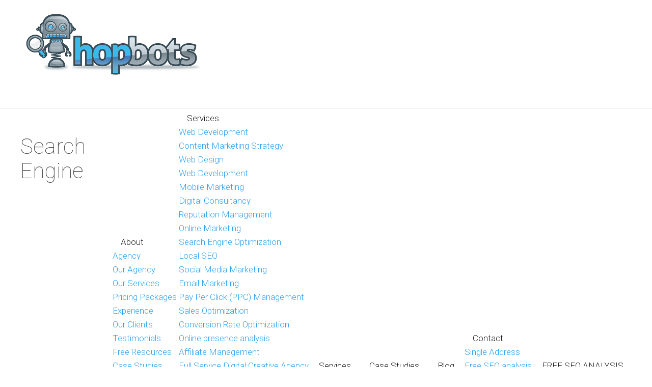

--- FILE ---
content_type: text/html; charset=UTF-8
request_url: https://hopbots.com/search-engine-optimization-whats-in-it-for-me/
body_size: 7329
content:
<!DOCTYPE html>
<html lang="en-US">
<head>


<meta charset="UTF-8" />
<meta name="viewport" content="width=device-width, initial-scale=1">
<title>Search Engine Optimization &#8211; What&#8217;s in it For Me? | </title>
<link rel="profile" href="http://gmpg.org/xfn/11" />
<link rel="pingback" href="https://hopbots.com/xmlrpc.php" />

<meta name='robots' content='max-image-preview:large' />
	<style>img:is([sizes="auto" i], [sizes^="auto," i]) { contain-intrinsic-size: 3000px 1500px }</style>
	<link rel='dns-prefetch' href='//fonts.googleapis.com' />
<link rel="alternate" type="application/rss+xml" title=" &raquo; Feed" href="https://hopbots.com/feed/" />
<link rel="alternate" type="application/rss+xml" title=" &raquo; Comments Feed" href="https://hopbots.com/comments/feed/" />
<link rel='stylesheet' id='wp-block-library-css' href='https://hopbots.com/wp-includes/css/dist/block-library/style.min.css?ver=6.8.3' type='text/css' media='all' />
<style id='classic-theme-styles-inline-css' type='text/css'>
/*! This file is auto-generated */
.wp-block-button__link{color:#fff;background-color:#32373c;border-radius:9999px;box-shadow:none;text-decoration:none;padding:calc(.667em + 2px) calc(1.333em + 2px);font-size:1.125em}.wp-block-file__button{background:#32373c;color:#fff;text-decoration:none}
</style>
<style id='global-styles-inline-css' type='text/css'>
:root{--wp--preset--aspect-ratio--square: 1;--wp--preset--aspect-ratio--4-3: 4/3;--wp--preset--aspect-ratio--3-4: 3/4;--wp--preset--aspect-ratio--3-2: 3/2;--wp--preset--aspect-ratio--2-3: 2/3;--wp--preset--aspect-ratio--16-9: 16/9;--wp--preset--aspect-ratio--9-16: 9/16;--wp--preset--color--black: #000000;--wp--preset--color--cyan-bluish-gray: #abb8c3;--wp--preset--color--white: #ffffff;--wp--preset--color--pale-pink: #f78da7;--wp--preset--color--vivid-red: #cf2e2e;--wp--preset--color--luminous-vivid-orange: #ff6900;--wp--preset--color--luminous-vivid-amber: #fcb900;--wp--preset--color--light-green-cyan: #7bdcb5;--wp--preset--color--vivid-green-cyan: #00d084;--wp--preset--color--pale-cyan-blue: #8ed1fc;--wp--preset--color--vivid-cyan-blue: #0693e3;--wp--preset--color--vivid-purple: #9b51e0;--wp--preset--gradient--vivid-cyan-blue-to-vivid-purple: linear-gradient(135deg,rgba(6,147,227,1) 0%,rgb(155,81,224) 100%);--wp--preset--gradient--light-green-cyan-to-vivid-green-cyan: linear-gradient(135deg,rgb(122,220,180) 0%,rgb(0,208,130) 100%);--wp--preset--gradient--luminous-vivid-amber-to-luminous-vivid-orange: linear-gradient(135deg,rgba(252,185,0,1) 0%,rgba(255,105,0,1) 100%);--wp--preset--gradient--luminous-vivid-orange-to-vivid-red: linear-gradient(135deg,rgba(255,105,0,1) 0%,rgb(207,46,46) 100%);--wp--preset--gradient--very-light-gray-to-cyan-bluish-gray: linear-gradient(135deg,rgb(238,238,238) 0%,rgb(169,184,195) 100%);--wp--preset--gradient--cool-to-warm-spectrum: linear-gradient(135deg,rgb(74,234,220) 0%,rgb(151,120,209) 20%,rgb(207,42,186) 40%,rgb(238,44,130) 60%,rgb(251,105,98) 80%,rgb(254,248,76) 100%);--wp--preset--gradient--blush-light-purple: linear-gradient(135deg,rgb(255,206,236) 0%,rgb(152,150,240) 100%);--wp--preset--gradient--blush-bordeaux: linear-gradient(135deg,rgb(254,205,165) 0%,rgb(254,45,45) 50%,rgb(107,0,62) 100%);--wp--preset--gradient--luminous-dusk: linear-gradient(135deg,rgb(255,203,112) 0%,rgb(199,81,192) 50%,rgb(65,88,208) 100%);--wp--preset--gradient--pale-ocean: linear-gradient(135deg,rgb(255,245,203) 0%,rgb(182,227,212) 50%,rgb(51,167,181) 100%);--wp--preset--gradient--electric-grass: linear-gradient(135deg,rgb(202,248,128) 0%,rgb(113,206,126) 100%);--wp--preset--gradient--midnight: linear-gradient(135deg,rgb(2,3,129) 0%,rgb(40,116,252) 100%);--wp--preset--font-size--small: 13px;--wp--preset--font-size--medium: 20px;--wp--preset--font-size--large: 36px;--wp--preset--font-size--x-large: 42px;--wp--preset--spacing--20: 0.44rem;--wp--preset--spacing--30: 0.67rem;--wp--preset--spacing--40: 1rem;--wp--preset--spacing--50: 1.5rem;--wp--preset--spacing--60: 2.25rem;--wp--preset--spacing--70: 3.38rem;--wp--preset--spacing--80: 5.06rem;--wp--preset--shadow--natural: 6px 6px 9px rgba(0, 0, 0, 0.2);--wp--preset--shadow--deep: 12px 12px 50px rgba(0, 0, 0, 0.4);--wp--preset--shadow--sharp: 6px 6px 0px rgba(0, 0, 0, 0.2);--wp--preset--shadow--outlined: 6px 6px 0px -3px rgba(255, 255, 255, 1), 6px 6px rgba(0, 0, 0, 1);--wp--preset--shadow--crisp: 6px 6px 0px rgba(0, 0, 0, 1);}:where(.is-layout-flex){gap: 0.5em;}:where(.is-layout-grid){gap: 0.5em;}body .is-layout-flex{display: flex;}.is-layout-flex{flex-wrap: wrap;align-items: center;}.is-layout-flex > :is(*, div){margin: 0;}body .is-layout-grid{display: grid;}.is-layout-grid > :is(*, div){margin: 0;}:where(.wp-block-columns.is-layout-flex){gap: 2em;}:where(.wp-block-columns.is-layout-grid){gap: 2em;}:where(.wp-block-post-template.is-layout-flex){gap: 1.25em;}:where(.wp-block-post-template.is-layout-grid){gap: 1.25em;}.has-black-color{color: var(--wp--preset--color--black) !important;}.has-cyan-bluish-gray-color{color: var(--wp--preset--color--cyan-bluish-gray) !important;}.has-white-color{color: var(--wp--preset--color--white) !important;}.has-pale-pink-color{color: var(--wp--preset--color--pale-pink) !important;}.has-vivid-red-color{color: var(--wp--preset--color--vivid-red) !important;}.has-luminous-vivid-orange-color{color: var(--wp--preset--color--luminous-vivid-orange) !important;}.has-luminous-vivid-amber-color{color: var(--wp--preset--color--luminous-vivid-amber) !important;}.has-light-green-cyan-color{color: var(--wp--preset--color--light-green-cyan) !important;}.has-vivid-green-cyan-color{color: var(--wp--preset--color--vivid-green-cyan) !important;}.has-pale-cyan-blue-color{color: var(--wp--preset--color--pale-cyan-blue) !important;}.has-vivid-cyan-blue-color{color: var(--wp--preset--color--vivid-cyan-blue) !important;}.has-vivid-purple-color{color: var(--wp--preset--color--vivid-purple) !important;}.has-black-background-color{background-color: var(--wp--preset--color--black) !important;}.has-cyan-bluish-gray-background-color{background-color: var(--wp--preset--color--cyan-bluish-gray) !important;}.has-white-background-color{background-color: var(--wp--preset--color--white) !important;}.has-pale-pink-background-color{background-color: var(--wp--preset--color--pale-pink) !important;}.has-vivid-red-background-color{background-color: var(--wp--preset--color--vivid-red) !important;}.has-luminous-vivid-orange-background-color{background-color: var(--wp--preset--color--luminous-vivid-orange) !important;}.has-luminous-vivid-amber-background-color{background-color: var(--wp--preset--color--luminous-vivid-amber) !important;}.has-light-green-cyan-background-color{background-color: var(--wp--preset--color--light-green-cyan) !important;}.has-vivid-green-cyan-background-color{background-color: var(--wp--preset--color--vivid-green-cyan) !important;}.has-pale-cyan-blue-background-color{background-color: var(--wp--preset--color--pale-cyan-blue) !important;}.has-vivid-cyan-blue-background-color{background-color: var(--wp--preset--color--vivid-cyan-blue) !important;}.has-vivid-purple-background-color{background-color: var(--wp--preset--color--vivid-purple) !important;}.has-black-border-color{border-color: var(--wp--preset--color--black) !important;}.has-cyan-bluish-gray-border-color{border-color: var(--wp--preset--color--cyan-bluish-gray) !important;}.has-white-border-color{border-color: var(--wp--preset--color--white) !important;}.has-pale-pink-border-color{border-color: var(--wp--preset--color--pale-pink) !important;}.has-vivid-red-border-color{border-color: var(--wp--preset--color--vivid-red) !important;}.has-luminous-vivid-orange-border-color{border-color: var(--wp--preset--color--luminous-vivid-orange) !important;}.has-luminous-vivid-amber-border-color{border-color: var(--wp--preset--color--luminous-vivid-amber) !important;}.has-light-green-cyan-border-color{border-color: var(--wp--preset--color--light-green-cyan) !important;}.has-vivid-green-cyan-border-color{border-color: var(--wp--preset--color--vivid-green-cyan) !important;}.has-pale-cyan-blue-border-color{border-color: var(--wp--preset--color--pale-cyan-blue) !important;}.has-vivid-cyan-blue-border-color{border-color: var(--wp--preset--color--vivid-cyan-blue) !important;}.has-vivid-purple-border-color{border-color: var(--wp--preset--color--vivid-purple) !important;}.has-vivid-cyan-blue-to-vivid-purple-gradient-background{background: var(--wp--preset--gradient--vivid-cyan-blue-to-vivid-purple) !important;}.has-light-green-cyan-to-vivid-green-cyan-gradient-background{background: var(--wp--preset--gradient--light-green-cyan-to-vivid-green-cyan) !important;}.has-luminous-vivid-amber-to-luminous-vivid-orange-gradient-background{background: var(--wp--preset--gradient--luminous-vivid-amber-to-luminous-vivid-orange) !important;}.has-luminous-vivid-orange-to-vivid-red-gradient-background{background: var(--wp--preset--gradient--luminous-vivid-orange-to-vivid-red) !important;}.has-very-light-gray-to-cyan-bluish-gray-gradient-background{background: var(--wp--preset--gradient--very-light-gray-to-cyan-bluish-gray) !important;}.has-cool-to-warm-spectrum-gradient-background{background: var(--wp--preset--gradient--cool-to-warm-spectrum) !important;}.has-blush-light-purple-gradient-background{background: var(--wp--preset--gradient--blush-light-purple) !important;}.has-blush-bordeaux-gradient-background{background: var(--wp--preset--gradient--blush-bordeaux) !important;}.has-luminous-dusk-gradient-background{background: var(--wp--preset--gradient--luminous-dusk) !important;}.has-pale-ocean-gradient-background{background: var(--wp--preset--gradient--pale-ocean) !important;}.has-electric-grass-gradient-background{background: var(--wp--preset--gradient--electric-grass) !important;}.has-midnight-gradient-background{background: var(--wp--preset--gradient--midnight) !important;}.has-small-font-size{font-size: var(--wp--preset--font-size--small) !important;}.has-medium-font-size{font-size: var(--wp--preset--font-size--medium) !important;}.has-large-font-size{font-size: var(--wp--preset--font-size--large) !important;}.has-x-large-font-size{font-size: var(--wp--preset--font-size--x-large) !important;}
:where(.wp-block-post-template.is-layout-flex){gap: 1.25em;}:where(.wp-block-post-template.is-layout-grid){gap: 1.25em;}
:where(.wp-block-columns.is-layout-flex){gap: 2em;}:where(.wp-block-columns.is-layout-grid){gap: 2em;}
:root :where(.wp-block-pullquote){font-size: 1.5em;line-height: 1.6;}
</style>
<link rel='stylesheet' id='wp-components-css' href='https://hopbots.com/wp-includes/css/dist/components/style.min.css?ver=6.8.3' type='text/css' media='all' />
<link rel='stylesheet' id='godaddy-styles-css' href='https://hopbots.com/wp-content/mu-plugins/vendor/wpex/godaddy-launch/includes/Dependencies/GoDaddy/Styles/build/latest.css?ver=2.0.2' type='text/css' media='all' />
<link rel='stylesheet' id='lbmn-iconfont-css' href='https://hopbots.com/wp-content/themes/seowp/iconfont/style.css?ver=20150716' type='text/css' media='all' />
<link rel='stylesheet' id='lbmn-iconfont-social-css' href='https://hopbots.com/wp-content/themes/seowp/iconfont/social-share-icons.css?ver=20150814' type='text/css' media='all' />
<link rel='stylesheet' id='lbmn-style-css' href='https://hopbots.com/wp-content/themes/seowp/style.css?ver=20150818' type='text/css' media='all' />
<link rel='stylesheet' id='lbmn-livecomposer-alternative-style-css' href='https://hopbots.com/wp-content/themes/seowp/design/nopluginscss/nolivecomposeractive.css?ver=6.8.3' type='text/css' media='all' />
<link rel='stylesheet' id='lbmn-megamainmenu-alternative-style-css' href='https://hopbots.com/wp-content/themes/seowp/design/nopluginscss/nomegamenuactive.css?ver=6.8.3' type='text/css' media='all' />
<link rel='stylesheet' id='lbmn-google-fonts-css' href='//fonts.googleapis.com/css?family=Roboto%3A100%2C300%2C400%2C500%2C700%2C900&#038;subset=latin&#038;ver=6.8.3' type='text/css' media='all' />
<script type="text/javascript" src="https://hopbots.com/wp-content/themes/seowp/javascripts/custom.modernizr.js?ver=2.6.2" id="lbmn-modernizr-js"></script>
<script type="text/javascript" src="https://hopbots.com/wp-includes/js/jquery/jquery.min.js?ver=3.7.1" id="jquery-core-js"></script>
<script type="text/javascript" src="https://hopbots.com/wp-includes/js/jquery/jquery-migrate.min.js?ver=3.4.1" id="jquery-migrate-js"></script>
<link rel="https://api.w.org/" href="https://hopbots.com/wp-json/" /><link rel="alternate" title="JSON" type="application/json" href="https://hopbots.com/wp-json/wp/v2/posts/2153" /><link rel="EditURI" type="application/rsd+xml" title="RSD" href="https://hopbots.com/xmlrpc.php?rsd" />
<meta name="generator" content="WordPress 6.8.3" />
<link rel="canonical" href="https://hopbots.com/search-engine-optimization-whats-in-it-for-me/" />
<link rel='shortlink' href='https://hopbots.com/?p=2153' />
<link rel="alternate" title="oEmbed (JSON)" type="application/json+oembed" href="https://hopbots.com/wp-json/oembed/1.0/embed?url=https%3A%2F%2Fhopbots.com%2Fsearch-engine-optimization-whats-in-it-for-me%2F" />
<link rel="alternate" title="oEmbed (XML)" type="text/xml+oembed" href="https://hopbots.com/wp-json/oembed/1.0/embed?url=https%3A%2F%2Fhopbots.com%2Fsearch-engine-optimization-whats-in-it-for-me%2F&#038;format=xml" />
	<script type="text/javascript">
		function lbmn_passedFiveSeconds() {
			var el_html = document.getElementsByTagName('html');
			if ( (typeof el_html.className !== 'undefined') && (el_html.className.indexOf('content-loaded') === -1)  ) {
				el_html.className += ' content-loaded';
			}
		}
		setTimeout(lbmn_passedFiveSeconds, 5000);
	</script>
<style type="text/css">
			.pseudo-preloader .global-container { z-index: 100; position: relative; }
			.pseudo-preloader .global-wrapper:before { position: absolute; content: ''; left: 0; top: 0; width: 100%; height: 100%; position: fixed; height: 100vh; -webkit-transition: all 0.7s; -webkit-transition-delay: 0.3s; -moz-transition: all 0.7s 0.3s; -o-transition: all 0.7s 0.3s; transition: all 0.7s 0.3s; z-index: 5000; background: #fff; }
			.pseudo-preloader .global-wrapper:after {
				width: 80px;
				height: 80px;
				content: '';
				background: transparent url('https://hopbots.com/wp-content/themes/seowp/images/preloader.gif') no-repeat;
				background-size: 80px 80px;
				position: fixed; display: block; left: 50%; top: 50vh; margin-left: -40px; z-index: 6000;

				-webkit-transition: all 0.7s;
				-webkit-transition-delay: 0.5s;

				-moz-transition: all 0.7s 0.5s;
				-o-transition: all 0.7s 0.5s;
				transition: all 0.7s 0.5s;
			}

			html.content-loaded .global-wrapper:before,
			html.content-loaded .global-wrapper:after { opacity: 0; z-index: 0; color: rgba(0, 0, 0, 0); -webkit-transition: all 0.3s; -moz-transition: all 0.3s; -o-transition: all 0.3s; transition: all 0.3s; }
			</style></head>

<body class="wp-singular post-template-default single single-post postid-2153 single-format-standard wp-theme-seowp pseudo-preloader">
<div class="off-canvas-wrap">
<div class="site global-container inner-wrap" id="global-container">
	<div class="global-wrapper">
			<header class="site-header mega_main_menu-disabled" role="banner">
	<div class="default-header-content"><h2 class="nomegamenu-logo"><a href="https://hopbots.com"><img src="https://895.4bd.myftpupload.com/wp-content/uploads/2016/06/Hopbots_logo_png_small.png" alt=""/></a></h2><div class="header-top-menu"><ul id="menu-mega-main-menu" class="menu"><li id="menu-item-2367" class="menu-item menu-item-type-custom menu-item-object-custom menu-item-has-children menu-item-2367"><a href="https://895.4bd.myftpupload.com/about/">About</a>
<ul class="sub-menu">
	<li id="menu-item-2374" class="menu-item menu-item-type-custom menu-item-object-custom menu-item-has-children menu-item-2374"><a href="#">Agency</a>
	<ul class="sub-menu">
		<li id="menu-item-2348" class="menu-item menu-item-type-custom menu-item-object-custom menu-item-2348"><a href="https://895.4bd.myftpupload.com/about/">Our Agency</a></li>
		<li id="menu-item-2349" class="menu-item menu-item-type-custom menu-item-object-custom menu-item-2349"><a href="https://895.4bd.myftpupload.com/services/">Our Services</a></li>
		<li id="menu-item-2350" class="menu-item menu-item-type-custom menu-item-object-custom menu-item-2350"><a href="https://895.4bd.myftpupload.com/pricing/">Pricing Packages</a></li>
	</ul>
</li>
	<li id="menu-item-2375" class="menu-item menu-item-type-custom menu-item-object-custom menu-item-has-children menu-item-2375"><a href="#">Experience</a>
	<ul class="sub-menu">
		<li id="menu-item-2351" class="menu-item menu-item-type-custom menu-item-object-custom menu-item-2351"><a href="https://895.4bd.myftpupload.com/clients/">Our Clients</a></li>
		<li id="menu-item-2352" class="menu-item menu-item-type-custom menu-item-object-custom menu-item-2352"><a href="https://895.4bd.myftpupload.com/testimonials/">Testimonials</a></li>
		<li id="menu-item-2368" class="menu-item menu-item-type-custom menu-item-object-custom menu-item-2368"><a href="https://895.4bd.myftpupload.com/resources/">Free Resources</a></li>
		<li id="menu-item-2377" class="menu-item menu-item-type-custom menu-item-object-custom menu-item-2377"><a href="https://895.4bd.myftpupload.com/case-studies/">Case Studies</a></li>
	</ul>
</li>
</ul>
</li>
<li id="menu-item-2281" class="menu-item menu-item-type-custom menu-item-object-custom menu-item-has-children menu-item-2281"><a href="https://895.4bd.myftpupload.com/services/">Services</a>
<ul class="sub-menu">
	<li id="menu-item-2283" class="menu-item menu-item-type-custom menu-item-object-custom menu-item-has-children menu-item-2283"><a href="#">Web Development</a>
	<ul class="sub-menu">
		<li id="menu-item-2301" class="menu-item menu-item-type-custom menu-item-object-custom menu-item-2301"><a href="https://895.4bd.myftpupload.com/services-content-marketing/">Content Marketing Strategy</a></li>
		<li id="menu-item-2284" class="menu-item menu-item-type-custom menu-item-object-custom menu-item-2284"><a href="https://895.4bd.myftpupload.com/services-web-design/">Web Design</a></li>
		<li id="menu-item-2285" class="menu-item menu-item-type-custom menu-item-object-custom menu-item-2285"><a href="https://895.4bd.myftpupload.com/services-web-development/">Web Development</a></li>
		<li id="menu-item-2303" class="menu-item menu-item-type-custom menu-item-object-custom menu-item-2303"><a href="https://895.4bd.myftpupload.com/services-mobile-marketing/">Mobile Marketing</a></li>
		<li id="menu-item-2311" class="menu-item menu-item-type-custom menu-item-object-custom menu-item-2311"><a href="https://895.4bd.myftpupload.com/services-digital-consultancy/">Digital Consultancy</a></li>
		<li id="menu-item-2310" class="menu-item menu-item-type-custom menu-item-object-custom menu-item-2310"><a href="https://895.4bd.myftpupload.com/services-reputation-management/">Reputation Management</a></li>
	</ul>
</li>
	<li id="menu-item-2299" class="menu-item menu-item-type-custom menu-item-object-custom menu-item-has-children menu-item-2299"><a href="#">Online Marketing</a>
	<ul class="sub-menu">
		<li id="menu-item-2293" class="menu-item menu-item-type-custom menu-item-object-custom menu-item-2293"><a href="https://895.4bd.myftpupload.com/services-search-engine-optimization/">Search Engine Optimization</a></li>
		<li id="menu-item-2302" class="menu-item menu-item-type-custom menu-item-object-custom menu-item-2302"><a href="https://895.4bd.myftpupload.com/services-local-seo/">Local SEO</a></li>
		<li id="menu-item-2292" class="menu-item menu-item-type-custom menu-item-object-custom menu-item-2292"><a href="https://895.4bd.myftpupload.com/services-social-media-marketing/">Social Media Marketing</a></li>
		<li id="menu-item-2300" class="menu-item menu-item-type-custom menu-item-object-custom menu-item-2300"><a href="https://895.4bd.myftpupload.com/services-email-marketing/">Email Marketing</a></li>
		<li id="menu-item-2294" class="menu-item menu-item-type-custom menu-item-object-custom menu-item-2294"><a href="https://895.4bd.myftpupload.com/services-pay-per-click-management-ppc/">Pay Per Click (PPC) Management</a></li>
	</ul>
</li>
	<li id="menu-item-2282" class="menu-item menu-item-type-custom menu-item-object-custom menu-item-has-children menu-item-2282"><a href="#">Sales Optimization</a>
	<ul class="sub-menu">
		<li id="menu-item-2309" class="menu-item menu-item-type-custom menu-item-object-custom menu-item-2309"><a href="https://895.4bd.myftpupload.com/services-conversion-rate-optimization-cro/">Conversion Rate Optimization</a></li>
		<li id="menu-item-2308" class="menu-item menu-item-type-custom menu-item-object-custom menu-item-2308"><a href="https://895.4bd.myftpupload.com/services-company-online-presence-analysis-and-audit/">Online presence analysis</a></li>
		<li id="menu-item-2307" class="menu-item menu-item-type-custom menu-item-object-custom menu-item-2307"><a href="https://895.4bd.myftpupload.com/services-affiliate-management/">Affiliate Management</a></li>
	</ul>
</li>
	<li id="menu-item-2314" class="menu-item menu-item-type-custom menu-item-object-custom menu-item-2314"><a href="#">Full Service Digital Creative Agency</a></li>
</ul>
</li>
<li id="menu-item-2343" class="menu-item menu-item-type-custom menu-item-object-custom menu-item-2343"><a href="https://895.4bd.myftpupload.com/services/">Services</a></li>
<li id="menu-item-2291" class="menu-item menu-item-type-custom menu-item-object-custom menu-item-2291"><a href="https://895.4bd.myftpupload.com/case-studies/">Case Studies</a></li>
<li id="menu-item-2316" class="menu-item menu-item-type-custom menu-item-object-custom menu-item-2316"><a href="https://895.4bd.myftpupload.com/blog/">Blog</a></li>
<li id="menu-item-2298" class="menu-item menu-item-type-custom menu-item-object-custom menu-item-has-children menu-item-2298"><a href="https://895.4bd.myftpupload.com/contact-us/">Contact</a>
<ul class="sub-menu">
	<li id="menu-item-2295" class="menu-item menu-item-type-custom menu-item-object-custom menu-item-2295"><a href="https://895.4bd.myftpupload.com/contact-us/">Single Address</a></li>
	<li id="menu-item-2297" class="menu-item menu-item-type-custom menu-item-object-custom menu-item-2297"><a href="https://895.4bd.myftpupload.com/request-a-free-seo-analysis/">Free SEO analysis</a></li>
</ul>
</li>
<li id="menu-item-2304" class="menu-item menu-item-type-custom menu-item-object-custom menu-item-2304"><a href="https://895.4bd.myftpupload.com/request-a-free-seo-analysis/">FREE SEO ANALYSIS</a></li>
</ul></div></div> <!-- default-header-content -->	</header><!-- #masthead -->
	<div class="site-main">
<div id="content" class="site-content" role="main">
	
<article id="post-2153" class="post-2153 post type-post status-publish format-standard hentry category-content-creations category-local-seo category-local-seo-for-hotels">
	<h1 class="entry-title">Search Engine Optimization &#8211; What&#8217;s in it For Me?</h1><div class="blog-post-meta-date">July 1, 2016</div>	<div class="entry-content">
		<div class="section post-header">
<h2></h2>
</div>
<div class="section post-body">
<p>You may be wondering how important search engine optimization, or SEO for short,  may be these days, and if it is something worth investing in for your business. The answer is, put simply, <strong>very important.</strong></p>
<p><a href="https://895.4bd.myftpupload.com/local-search-engine-optimization-agency" target="_blank"><strong>Search engine optimization</strong></a> is the process of maximizing the number of visitors to a particular website by ensuring that the site appears high on the list of results returned by a search engine. In lamen&#8217;s terms: making sure when someone types in something related to your field, your website comes up first. <strong>This gives you the edge over competitors</strong> because no one is going to waste time scrolling through several pages on Google to find what they&#8217;re looking for.</p>
<p>&nbsp;</p>
<p><a href="https://895.4bd.myftpupload.com/wp-content/uploads/2016/06/Inbound.png"><img decoding="async" class="alignleft size-medium wp-image-2116" src="https://895.4bd.myftpupload.com/wp-content/uploads/2016/06/Inbound-300x154.png" alt="Inbound" width="300" height="154" srcset="https://hopbots.com/wp-content/uploads/2016/06/Inbound-300x154.png 300w, https://hopbots.com/wp-content/uploads/2016/06/Inbound.png 313w" sizes="(max-width: 300px) 100vw, 300px" /></a></p>
<p>&nbsp;</p>
<p>&nbsp;</p>
<p>&nbsp;</p>
<p>&nbsp;</p>
<p>&nbsp;</p>
<p>&nbsp;</p>
<p>The reason <strong><a href="https://www.reliablesoft.net/what-is-search-engine-optimization-and-why-is-it-important/" target="_blank">SEO</a></strong> is so important is simple. Google searches lead to websites views, which leads to new customers, which in turn leads to more customers and repeat customers. The sooner your business pops up on Google, the more customers will see your website, take a look, and eventually become a customer.</p>
<p>SEO is especially important for local small business owners. If your company ranks in the top 5 of search results, more people will be willing to post about your website on <a href="https://895.4bd.myftpupload.com/how-to-attract-customers-with-facebook-thank-you" target="_blank"><strong>social meda platforms</strong></a>. The more your name is out on the web, the more visitors you will attract.</p>
<p>For more tips on SEO, check out the link below:</p>
</div>
	</div><!-- .entry-content -->
</article><!-- #post-## --></div><!-- #content -->
</div><!-- .site-main --><div class="site-footer"><div class="site-footer-inner"><h2 class="nomegamenu-logo"><a href="https://hopbots.com"><img src="https://895.4bd.myftpupload.com/wp-content/uploads/2016/06/Hopbots_logo_png_small.png" alt=""/></a></h2><div class="footer-menu"><ul id="menu-mega-main-menu-1" class="menu"><li class="menu-item menu-item-type-custom menu-item-object-custom menu-item-has-children menu-item-2367"><a href="https://895.4bd.myftpupload.com/about/">About</a>
<ul class="sub-menu">
	<li class="menu-item menu-item-type-custom menu-item-object-custom menu-item-has-children menu-item-2374"><a href="#">Agency</a>
	<ul class="sub-menu">
		<li class="menu-item menu-item-type-custom menu-item-object-custom menu-item-2348"><a href="https://895.4bd.myftpupload.com/about/">Our Agency</a></li>
		<li class="menu-item menu-item-type-custom menu-item-object-custom menu-item-2349"><a href="https://895.4bd.myftpupload.com/services/">Our Services</a></li>
		<li class="menu-item menu-item-type-custom menu-item-object-custom menu-item-2350"><a href="https://895.4bd.myftpupload.com/pricing/">Pricing Packages</a></li>
	</ul>
</li>
	<li class="menu-item menu-item-type-custom menu-item-object-custom menu-item-has-children menu-item-2375"><a href="#">Experience</a>
	<ul class="sub-menu">
		<li class="menu-item menu-item-type-custom menu-item-object-custom menu-item-2351"><a href="https://895.4bd.myftpupload.com/clients/">Our Clients</a></li>
		<li class="menu-item menu-item-type-custom menu-item-object-custom menu-item-2352"><a href="https://895.4bd.myftpupload.com/testimonials/">Testimonials</a></li>
		<li class="menu-item menu-item-type-custom menu-item-object-custom menu-item-2368"><a href="https://895.4bd.myftpupload.com/resources/">Free Resources</a></li>
		<li class="menu-item menu-item-type-custom menu-item-object-custom menu-item-2377"><a href="https://895.4bd.myftpupload.com/case-studies/">Case Studies</a></li>
	</ul>
</li>
</ul>
</li>
<li class="menu-item menu-item-type-custom menu-item-object-custom menu-item-has-children menu-item-2281"><a href="https://895.4bd.myftpupload.com/services/">Services</a>
<ul class="sub-menu">
	<li class="menu-item menu-item-type-custom menu-item-object-custom menu-item-has-children menu-item-2283"><a href="#">Web Development</a>
	<ul class="sub-menu">
		<li class="menu-item menu-item-type-custom menu-item-object-custom menu-item-2301"><a href="https://895.4bd.myftpupload.com/services-content-marketing/">Content Marketing Strategy</a></li>
		<li class="menu-item menu-item-type-custom menu-item-object-custom menu-item-2284"><a href="https://895.4bd.myftpupload.com/services-web-design/">Web Design</a></li>
		<li class="menu-item menu-item-type-custom menu-item-object-custom menu-item-2285"><a href="https://895.4bd.myftpupload.com/services-web-development/">Web Development</a></li>
		<li class="menu-item menu-item-type-custom menu-item-object-custom menu-item-2303"><a href="https://895.4bd.myftpupload.com/services-mobile-marketing/">Mobile Marketing</a></li>
		<li class="menu-item menu-item-type-custom menu-item-object-custom menu-item-2311"><a href="https://895.4bd.myftpupload.com/services-digital-consultancy/">Digital Consultancy</a></li>
		<li class="menu-item menu-item-type-custom menu-item-object-custom menu-item-2310"><a href="https://895.4bd.myftpupload.com/services-reputation-management/">Reputation Management</a></li>
	</ul>
</li>
	<li class="menu-item menu-item-type-custom menu-item-object-custom menu-item-has-children menu-item-2299"><a href="#">Online Marketing</a>
	<ul class="sub-menu">
		<li class="menu-item menu-item-type-custom menu-item-object-custom menu-item-2293"><a href="https://895.4bd.myftpupload.com/services-search-engine-optimization/">Search Engine Optimization</a></li>
		<li class="menu-item menu-item-type-custom menu-item-object-custom menu-item-2302"><a href="https://895.4bd.myftpupload.com/services-local-seo/">Local SEO</a></li>
		<li class="menu-item menu-item-type-custom menu-item-object-custom menu-item-2292"><a href="https://895.4bd.myftpupload.com/services-social-media-marketing/">Social Media Marketing</a></li>
		<li class="menu-item menu-item-type-custom menu-item-object-custom menu-item-2300"><a href="https://895.4bd.myftpupload.com/services-email-marketing/">Email Marketing</a></li>
		<li class="menu-item menu-item-type-custom menu-item-object-custom menu-item-2294"><a href="https://895.4bd.myftpupload.com/services-pay-per-click-management-ppc/">Pay Per Click (PPC) Management</a></li>
	</ul>
</li>
	<li class="menu-item menu-item-type-custom menu-item-object-custom menu-item-has-children menu-item-2282"><a href="#">Sales Optimization</a>
	<ul class="sub-menu">
		<li class="menu-item menu-item-type-custom menu-item-object-custom menu-item-2309"><a href="https://895.4bd.myftpupload.com/services-conversion-rate-optimization-cro/">Conversion Rate Optimization</a></li>
		<li class="menu-item menu-item-type-custom menu-item-object-custom menu-item-2308"><a href="https://895.4bd.myftpupload.com/services-company-online-presence-analysis-and-audit/">Online presence analysis</a></li>
		<li class="menu-item menu-item-type-custom menu-item-object-custom menu-item-2307"><a href="https://895.4bd.myftpupload.com/services-affiliate-management/">Affiliate Management</a></li>
	</ul>
</li>
	<li class="menu-item menu-item-type-custom menu-item-object-custom menu-item-2314"><a href="#">Full Service Digital Creative Agency</a></li>
</ul>
</li>
<li class="menu-item menu-item-type-custom menu-item-object-custom menu-item-2343"><a href="https://895.4bd.myftpupload.com/services/">Services</a></li>
<li class="menu-item menu-item-type-custom menu-item-object-custom menu-item-2291"><a href="https://895.4bd.myftpupload.com/case-studies/">Case Studies</a></li>
<li class="menu-item menu-item-type-custom menu-item-object-custom menu-item-2316"><a href="https://895.4bd.myftpupload.com/blog/">Blog</a></li>
<li class="menu-item menu-item-type-custom menu-item-object-custom menu-item-has-children menu-item-2298"><a href="https://895.4bd.myftpupload.com/contact-us/">Contact</a>
<ul class="sub-menu">
	<li class="menu-item menu-item-type-custom menu-item-object-custom menu-item-2295"><a href="https://895.4bd.myftpupload.com/contact-us/">Single Address</a></li>
	<li class="menu-item menu-item-type-custom menu-item-object-custom menu-item-2297"><a href="https://895.4bd.myftpupload.com/request-a-free-seo-analysis/">Free SEO analysis</a></li>
</ul>
</li>
<li class="menu-item menu-item-type-custom menu-item-object-custom menu-item-2304"><a href="https://895.4bd.myftpupload.com/request-a-free-seo-analysis/">FREE SEO ANALYSIS</a></li>
</ul></div></div></div>
		</div><!--  .global-wrapper -->
	</div><!-- .global-container -->
</div><!-- .off-canvas-wrap -->

<script type="speculationrules">
{"prefetch":[{"source":"document","where":{"and":[{"href_matches":"\/*"},{"not":{"href_matches":["\/wp-*.php","\/wp-admin\/*","\/wp-content\/uploads\/*","\/wp-content\/*","\/wp-content\/plugins\/*","\/wp-content\/themes\/seowp\/*","\/*\\?(.+)"]}},{"not":{"selector_matches":"a[rel~=\"nofollow\"]"}},{"not":{"selector_matches":".no-prefetch, .no-prefetch a"}}]},"eagerness":"conservative"}]}
</script>
<script type="text/javascript" src="https://hopbots.com/wp-includes/js/dist/dom-ready.min.js?ver=f77871ff7694fffea381" id="wp-dom-ready-js"></script>
<script type="text/javascript" id="starter-templates-zip-preview-js-extra">
/* <![CDATA[ */
var starter_templates_zip_preview = {"AstColorPaletteVarPrefix":"--ast-global-","AstEleColorPaletteVarPrefix":"--ast-global-"};
/* ]]> */
</script>
<script type="text/javascript" src="https://hopbots.com/wp-content/plugins/astra-sites/inc/lib/onboarding/assets/dist/template-preview/main.js?ver=09382f635556bec359b3" id="starter-templates-zip-preview-js"></script>
<script type="text/javascript" id="lbmn-custom-js-js-extra">
/* <![CDATA[ */
var customizerOffCanvasMobileMenu = {"mobile_menu":"1"};
/* ]]> */
</script>
<script type="text/javascript" src="https://hopbots.com/wp-content/themes/seowp/javascripts/scripts.min.js?ver=20160403" id="lbmn-custom-js-js"></script>

<!-- Customized CSS: Start -->
<!-- Dynamically generated styles 2026-01-20 18:19  -->
<style type='text/css' id ='seowp_customized_css'>
body, .global-wrapper {background-color:rgb(255, 255, 255);}body.boxed-page-layout {background-color:rgb(102, 130, 144);}body.boxed-page-layout:before {opacity:;}.notification-panel {background-color:rgb(24, 101, 160);}.notification-panel, .notification-panel * {color:rgb(189, 227, 252); }.notification-panel:before {min-height:40px;}.notification-panel:hover {background-color:rgb(15, 119, 200);}.notification-panel:hover, .notification-panel:hover * {color:rgb(255, 255, 255); }a {color:rgb(42, 160, 239);}a:hover {color:rgb(93, 144, 226);}body {font-family:'Roboto', Helvetica,Arial,'DejaVu Sans','Liberation Sans',Freesans,sans-serif;line-height:27px;font-weight:300;color:rgb(65, 72, 77);}.site {font-size:17px;}p {margin-bottom:20px;}h1 {font-family:'Roboto', Helvetica,Arial,'DejaVu Sans','Liberation Sans',Freesans,sans-serif;font-size:42px;line-height:48px;font-weight:200;margin-bottom:25px;color:rgb(70, 72, 75);}h2 {font-family:'Roboto', Helvetica,Arial,'DejaVu Sans','Liberation Sans',Freesans,sans-serif;font-size:31px;line-height:38px;font-weight:300;margin-bottom:20px;color:rgb(39, 40, 43);}h3 {font-family:'Roboto', Helvetica,Arial,'DejaVu Sans','Liberation Sans',Freesans,sans-serif;font-size:24px;line-height:33px;font-weight:300;margin-bottom:20px;color:rgb(16, 16, 17);}h4 {font-family:'Roboto', Helvetica,Arial,'DejaVu Sans','Liberation Sans',Freesans,sans-serif;font-size:21px;line-height:29px;font-weight:300;margin-bottom:18px;color:rgb(53, 54, 57);}h5 {font-family:'Roboto', Helvetica,Arial,'DejaVu Sans','Liberation Sans',Freesans,sans-serif;font-size:17px;line-height:27px;font-weight:500;margin-bottom:25px;color:rgb(16, 16, 17);}h6 {font-family:'Roboto', Helvetica,Arial,'DejaVu Sans','Liberation Sans',Freesans,sans-serif;font-size:17px;line-height:27px;font-weight:400;margin-bottom:25px;color:rgb(70, 72, 75);}.calltoaction-area {background-color:rgb(54, 61, 65);height:192px;line-height:192px;}.calltoaction-area, .calltoaction-area * {color:rgb(255, 255, 255); }.calltoaction-area:hover {background-color:rgb(227, 132, 86);}.calltoaction-area:hover, .calltoaction-area:hover * {color:rgb(255, 255, 255); }.calltoaction-area__content{font-family:'Roboto', Helvetica,Arial,'DejaVu Sans','Liberation Sans',Freesans,sans-serif;font-weight:300;font-size:66px;}input[type="text"], input[type="password"], input[type="date"], input[type="datetime"], input[type="datetime-local"], input[type="month"], input[type="week"], input[type="email"], input[type="number"], input[type="search"], input[type="tel"], input[type="time"], input[type="url"], textarea {background:rgb(255, 255, 255);}
</style>
<!-- Customized CSS: End -->
		<script>'undefined'=== typeof _trfq || (window._trfq = []);'undefined'=== typeof _trfd && (window._trfd=[]),
                _trfd.push({'tccl.baseHost':'secureserver.net'}),
                _trfd.push({'ap':'wpaas_v2'},
                    {'server':'e09f439fff57'},
                    {'pod':'c20-prod-p3-us-west-2'},
                                        {'xid':'3617425'},
                    {'wp':'6.8.3'},
                    {'php':'8.2.30'},
                    {'loggedin':'0'},
                    {'cdn':'1'},
                    {'builder':''},
                    {'theme':'seowp'},
                    {'wds':'0'},
                    {'wp_alloptions_count':'405'},
                    {'wp_alloptions_bytes':'271007'},
                    {'gdl_coming_soon_page':'0'}
                    , {'appid':'705510'}                 );
            var trafficScript = document.createElement('script'); trafficScript.src = 'https://img1.wsimg.com/signals/js/clients/scc-c2/scc-c2.min.js'; window.document.head.appendChild(trafficScript);</script>
		<script>window.addEventListener('click', function (elem) { var _elem$target, _elem$target$dataset, _window, _window$_trfq; return (elem === null || elem === void 0 ? void 0 : (_elem$target = elem.target) === null || _elem$target === void 0 ? void 0 : (_elem$target$dataset = _elem$target.dataset) === null || _elem$target$dataset === void 0 ? void 0 : _elem$target$dataset.eid) && ((_window = window) === null || _window === void 0 ? void 0 : (_window$_trfq = _window._trfq) === null || _window$_trfq === void 0 ? void 0 : _window$_trfq.push(["cmdLogEvent", "click", elem.target.dataset.eid]));});</script>
		<script src='https://img1.wsimg.com/traffic-assets/js/tccl-tti.min.js' onload="window.tti.calculateTTI()"></script>
		
</body>
</html>

--- FILE ---
content_type: text/css
request_url: https://hopbots.com/wp-content/themes/seowp/style.css?ver=20150818
body_size: 13351
content:
/*!
Theme Name: SEOWP
Theme URI: http://seowptheme.com/
Author: Lumberman Designs
Author URI: http://themeforest.net/user/lumbermandesigns
Description: SEOWP is a clean theme specially designed for Digital Marketing Agencies and their clients.
Version: 1.8.5
License: GNU General Public License
License URI: http://themeforest.net/licenses
Tags: white, light, dark, two-columns, three-columns, left-sidebar, right-sidebar, fixed-layout, responsive-layout, custom-background, custom-header, custom-menu, featured-images, flexible-header, full-width-template, post-formats, theme-options, translation-ready
*/
/*! normalize.css v3.0.1 | MIT License | git.io/normalize */
/** 1. Set default font family to sans-serif. 2. Prevent iOS text size adjust after orientation change, without disabling user zoom. */
html { font-family: sans-serif; /* 1 */ -ms-text-size-adjust: 100%; /* 2 */ -webkit-text-size-adjust: 100%; /* 2 */ }

/** Remove default margin. */
body { margin: 0; }

/* HTML5 display definitions ========================================================================== */
/** Correct `block` display not defined for any HTML5 element in IE 8/9. Correct `block` display not defined for `details` or `summary` in IE 10/11 and Firefox. Correct `block` display not defined for `main` in IE 11. */
article, aside, details, figcaption, figure, footer, header, hgroup, main, nav, section, summary { display: block; }

/** 1. Correct `inline-block` display not defined in IE 8/9. 2. Normalize vertical alignment of `progress` in Chrome, Firefox, and Opera. */
audio, canvas, progress, video { display: inline-block; /* 1 */ vertical-align: baseline; /* 2 */ }

/** Prevent modern browsers from displaying `audio` without controls. Remove excess height in iOS 5 devices. */
audio:not([controls]) { display: none; height: 0; }

/** Address `[hidden]` styling not present in IE 8/9/10. Hide the `template` element in IE 8/9/11, Safari, and Firefox < 22. */
[hidden], template { display: none; }

/* Links ========================================================================== */
/** Remove the gray background color from active links in IE 10. */
a { background: transparent; }

/** Improve readability when focused and also mouse hovered in all browsers. */
a:active, a:hover { outline: 0; }

/* Text-level semantics ========================================================================== */
/** Address styling not present in IE 8/9/10/11, Safari, and Chrome. */
abbr[title] { border-bottom: 1px dotted; }

/** Address style set to `bolder` in Firefox 4+, Safari, and Chrome. */
b, strong { font-weight: bold; }

/** Address styling not present in Safari and Chrome. */
dfn { font-style: italic; }

/** Address variable `h1` font-size and margin within `section` and `article` contexts in Firefox 4+, Safari, and Chrome. */
h1 { font-size: 2em; margin: 0.67em 0; }

/** Address styling not present in IE 8/9. */
mark { background: #ff0; color: #000; }

/** Address inconsistent and variable font size in all browsers. */
small { font-size: 80%; }

/** Prevent `sub` and `sup` affecting `line-height` in all browsers. */
sub, sup { font-size: 75%; line-height: 0; position: relative; vertical-align: baseline; }

sup { top: -0.5em; }

sub { bottom: -0.25em; }

/* Embedded content ========================================================================== */
/** Remove border when inside `a` element in IE 8/9/10. */
img { border: 0; }

/** Correct overflow not hidden in IE 9/10/11. */
svg:not(:root) { overflow: hidden; }

/* Grouping content ========================================================================== */
/** Address margin not present in IE 8/9 and Safari. */
figure { margin: 1em 40px; }

/** Address differences between Firefox and other browsers. */
hr { -moz-box-sizing: content-box; box-sizing: content-box; height: 0; }

/** Contain overflow in all browsers. */
pre { overflow: auto; }

/** Address odd `em`-unit font size rendering in all browsers. */
code, kbd, pre, samp { font-family: monospace, monospace; font-size: 1em; }

/* Forms ========================================================================== */
/** Known limitation: by default, Chrome and Safari on OS X allow very limited styling of `select`, unless a `border` property is set. */
/** 1. Correct color not being inherited. Known issue: affects color of disabled elements. 2. Correct font properties not being inherited. 3. Address margins set differently in Firefox 4+, Safari, and Chrome. */
button, input, optgroup, select, textarea { color: inherit; /* 1 */ font: inherit; /* 2 */ margin: 0; /* 3 */ }

/** Address `overflow` set to `hidden` in IE 8/9/10/11. */
button { overflow: visible; }

/** Address inconsistent `text-transform` inheritance for `button` and `select`. All other form control elements do not inherit `text-transform` values. Correct `button` style inheritance in Firefox, IE 8/9/10/11, and Opera. Correct `select` style inheritance in Firefox. */
button, select { text-transform: none; }

/** 1. Avoid the WebKit bug in Android 4.0.* where (2) destroys native `audio` and `video` controls. 2. Correct inability to style clickable `input` types in iOS. 3. Improve usability and consistency of cursor style between image-type `input` and others. */
button, html input[type="button"], input[type="reset"], input[type="submit"] { -webkit-appearance: button; /* 2 */ cursor: pointer; /* 3 */ }

/** Re-set default cursor for disabled elements. */
button[disabled], html input[disabled] { cursor: default; }

/** Remove inner padding and border in Firefox 4+. */
button::-moz-focus-inner, input::-moz-focus-inner { border: 0; padding: 0; }

/** Address Firefox 4+ setting `line-height` on `input` using `!important` in the UA stylesheet. */
input { line-height: normal; }

/** It's recommended that you don't attempt to style these elements. Firefox's implementation doesn't respect box-sizing, padding, or width.  1. Address box sizing set to `content-box` in IE 8/9/10. 2. Remove excess padding in IE 8/9/10. */
input[type="checkbox"], input[type="radio"] { box-sizing: border-box; /* 1 */ padding: 0; /* 2 */ }

/** Fix the cursor style for Chrome's increment/decrement buttons. For certain `font-size` values of the `input`, it causes the cursor style of the decrement button to change from `default` to `text`. */
input[type="number"]::-webkit-inner-spin-button, input[type="number"]::-webkit-outer-spin-button { height: auto; }

/** 1. Address `appearance` set to `searchfield` in Safari and Chrome. 2. Address `box-sizing` set to `border-box` in Safari and Chrome (include `-moz` to future-proof). */
input[type="search"] { -webkit-appearance: textfield; /* 1 */ -moz-box-sizing: content-box; -webkit-box-sizing: content-box; /* 2 */ box-sizing: content-box; }

/** Remove inner padding and search cancel button in Safari and Chrome on OS X. Safari (but not Chrome) clips the cancel button when the search input has padding (and `textfield` appearance). */
input[type="search"]::-webkit-search-cancel-button, input[type="search"]::-webkit-search-decoration { -webkit-appearance: none; }

/** Define consistent border, margin, and padding. */
fieldset { border: 1px solid #c0c0c0; margin: 0 2px; padding: 0.35em 0.625em 0.75em; }

/** 1. Correct `color` not being inherited in IE 8/9/10/11. 2. Remove padding so people aren't caught out if they zero out fieldsets. */
legend { border: 0; /* 1 */ padding: 0; /* 2 */ }

/** Remove default vertical scrollbar in IE 8/9/10/11. */
textarea { overflow: auto; }

/** Don't inherit the `font-weight` (applied by a rule above). NOTE: the default cannot safely be changed in Chrome and Safari on OS X. */
optgroup { font-weight: bold; }

/* Tables ========================================================================== */
/** Remove most spacing between table cells. */
table { border-collapse: collapse; border-spacing: 0; }

td, th { padding: 0; }

*, *:before, *:after { -moz-box-sizing: border-box; -webkit-box-sizing: border-box; box-sizing: border-box; }

body.admin-bar .fixed { top: 28px; }

body { position: relative; }

/* Text meant only for screen readers */
.screen-reader-text { clip: rect(1px, 1px, 1px, 1px); position: absolute !important; }

.screen-reader-text:hover, .screen-reader-text:active, .screen-reader-text:focus { background-color: #f1f1f1; -moz-border-radius: 3px; -webkit-border-radius: 3px; border-radius: 3px; box-shadow: 0 0 2px 2px rgba(0, 0, 0, 0.6); clip: auto !important; color: #21759b; display: block; font-size: 14px; font-weight: bold; height: auto; left: 5px; line-height: normal; padding: 15px 23px 14px; text-decoration: none; top: 5px; width: auto; z-index: 100000; /* Above WP toolbar */ }

/**
* ----------------------------------------------------------------------
* Typography
*/
/*
@function emCalcWithBase($pxWidth, $pxBase) {
	@return $pxWidth / $pxBase * 1em;
}

.h0 { font-size: $h0-font-size; }
.h1 { font-size: $h1-font-size; }
.h2 { font-size: $h2-font-size; }
.h3 { font-size: $h3-font-size; }
.h4 { font-size: $h4-font-size; }
.h5 { font-size: $h5-font-size; font-weight: bolder; }
.h6 { font-size: $h6-font-size; font-weight: bolder; }

.h0, .h1, .h2, .h3, .h4, .h5, .h6 {
	line-height: $header-line-height;
}


h1, h2, h3, h4, h5, h6 {
	margin-top: 0;
}

h5 {
	font-weight: bolder;
}

h6 {
	font-weight: bolder;
}
*/
/* Typography resets */
div, dl, dt, dd, ul, ol, li, h1, h2, h3, h4, h5, h6, pre, form, p, blockquote, th, td { margin: 0; padding: 0; }

a { text-decoration: none; line-height: inherit; }
a img { border: none; }

.larger { font-size: 125%; font-weight: 300; }

.smaller { font-size: 90%; }

span.larger, span.smaller { display: inline-block; }

.lighter { font-weight: lighter; }

.light { font-weight: 300; }

.thin { font-weight: 200; }

.normal { font-weight: normal; }

.bolder { font-weight: bolder; }

.bold { font-weight: bold; }

.uppercase { text-transform: uppercase; letter-spacing: 4px; }

strong, b { font-weight: bolder; }

ul { list-style: none; }

.dslc-tp-content ul, .dslc-tp-content ol, .dslc-tp-content table, .dslc-tp-content dl, .dslc-tp-content address, .dslc-tp-content pre, .dslc-text-module-content ul, .dslc-text-module-content ol, .dslc-text-module-content table, .dslc-text-module-content dl, .dslc-text-module-content address, .dslc-text-module-content pre { margin-bottom: 20px; }
.dslc-tp-content ul ul, .dslc-tp-content ul ol, .dslc-tp-content ol ul, .dslc-tp-content ol ol, .dslc-text-module-content ul ul, .dslc-text-module-content ul ol, .dslc-text-module-content ol ul, .dslc-text-module-content ol ol { margin-bottom: 0; }
.dslc-tp-content table th, .dslc-tp-content table td, .dslc-text-module-content table th, .dslc-text-module-content table td { border-bottom: 1px solid rgba(0, 0, 0, 0.05); padding: 0.5em 0.75em !important; }
.dslc-tp-content table thead th, .dslc-tp-content table thead td, .dslc-text-module-content table thead th, .dslc-text-module-content table thead td { background-color: rgba(0, 0, 0, 0.025); }
.dslc-tp-content table tr:last-child th, .dslc-tp-content table tr:last-child td, .dslc-text-module-content table tr:last-child th, .dslc-text-module-content table tr:last-child td { border-bottom: none; }
.dslc-tp-content dl dt, .dslc-text-module-content dl dt { font-weight: 400; padding-bottom: 10px; border-bottom: 1px solid rgba(0, 0, 0, 0.05); }
.dslc-tp-content dl dd, .dslc-text-module-content dl dd { padding-top: 10px; margin-bottom: 20px; }
.dslc-tp-content address, .dslc-text-module-content address { border: 1px solid rgba(137, 137, 137, 0.075); display: inline-block; padding: 25px 30px; }
.dslc-tp-content blockquote, .dslc-text-module-content blockquote { padding-left: 30px; border-left: 1px solid rgba(137, 137, 137, 0.075); }
.dslc-tp-content blockquote cite, .dslc-text-module-content blockquote cite { display: block; font-size: 85%; margin-top: 20px; }
.dslc-tp-content ul li, .dslc-tp-content ol li, .dslc-text-module-content ul li, .dslc-text-module-content ol li { list-style-position: inside; }
.dslc-tp-content ul li ul, .dslc-tp-content ul li ol, .dslc-tp-content ol li ul, .dslc-tp-content ol li ol, .dslc-text-module-content ul li ul, .dslc-text-module-content ul li ol, .dslc-text-module-content ol li ul, .dslc-text-module-content ol li ol { padding-left: 30px; }
.dslc-tp-content ul.arrow li, .dslc-tp-content ol.arrow li, .dslc-text-module-content ul.arrow li, .dslc-text-module-content ol.arrow li { list-style-type: none; }
.dslc-tp-content ul.arrow li:before, .dslc-tp-content ol.arrow li:before, .dslc-text-module-content ul.arrow li:before, .dslc-text-module-content ol.arrow li:before { font-family: 'iconfont'; speak: none; font-style: normal; font-weight: normal; font-variant: normal; text-transform: none; line-height: 1; -webkit-font-smoothing: antialiased; content: "\e100"; margin-right: 5px; opacity: .5; }

.no-side-padding, .no-side-padding.dslc-modules-section { padding-left: 0; padding-right: 0; }

/**
* ----------------------------------------------------------------------
* Border radius
*/
.border-radius-top-0 { -moz-border-radius-topleft: 0; -webkit-border-top-left-radius: 0; border-top-left-radius: 0; -moz-border-radius-topright: 0; -webkit-border-top-right-radius: 0; border-top-right-radius: 0; }

.border-radius-bottom-0 { -moz-border-radius-topleft: 0; -webkit-border-top-left-radius: 0; border-top-left-radius: 0; -moz-border-radius-topright: 0; -webkit-border-top-right-radius: 0; border-top-right-radius: 0; }

.border-radius-right-0 { -moz-border-radius-topright: 0; -webkit-border-top-right-radius: 0; border-top-right-radius: 0; -moz-border-radius-bottomright: 0; -webkit-border-bottom-right-radius: 0; border-bottom-right-radius: 0; }

.border-radius-left-0 { -moz-border-radius-topleft: 0; -webkit-border-top-left-radius: 0; border-top-left-radius: 0; -moz-border-radius-bottomleft: 0; -webkit-border-bottom-left-radius: 0; border-bottom-left-radius: 0; }

/**
* ----------------------------------------------------------------------
* Page Header
*/
.site-header { position: relative; z-index: 20; }

/**
* ----------------------------------------------------------------------
* Standatd WP classes
*/
.wp-caption-text, .gallery-caption, .bypostauthor { color: inherit; }

.alignleft { float: left; }

.alignright { float: right; }

.aligncenter { display: block; margin-left: auto; margin-right: auto; }

.wp-caption.alignnone { width: auto !important; }

/**
* ----------------------------------------------------------------------
* Images Styling
*/
img[src=""] { display: none !important; }

img { max-width: 100%; height: auto; }

/**
* ----------------------------------------------------------------------
* Boxed content
*/
body.boxed-page-layout:before { position: absolute; content: ''; left: 0; top: 0; width: 100%; height: 100%; }

.boxed-page-layout .global-wrapper { -moz-box-shadow: 0 0 2px 0 rgba(0, 0, 0, 0.1), 0 0 7px 1px rgba(0, 0, 0, 0.1); -webkit-box-shadow: 0 0 2px 0 rgba(0, 0, 0, 0.1), 0 0 7px 1px rgba(0, 0, 0, 0.1); box-shadow: 0 0 2px 0 rgba(0, 0, 0, 0.1), 0 0 7px 1px rgba(0, 0, 0, 0.1); margin: 0 auto; max-width: 1360px; }

#global-container { position: relative; z-index: 2; }

/**
* ----------------------------------------------------------------------
* Site page preloader
*/
/*
.pseudo-preloader {
	// .page-is-loading {
	.global-container {
		z-index: 100;
		position: relative;
	}

	.global-wrapper{
		&:before {
			@include emptyPseudoElement;
			position: fixed;
			height: 100vh;
			@include transition (all .7s .3s);
			z-index: 5000;
			background: #fff;
		}

		&:after {
			@include icon-font;
			content: "\e631";
			position: fixed;

			display: inline-block;

			color: rgba(0,0,0,.3);

			// width: 40px;
			// height: 40px;

			left: 50%;
			top: 50vh;

			margin-left: -15px;
			font-size: 30px;
			line-height: 1;
			z-index: 6000;

			text-align: center;
			vertical-align: middle;

			-webkit-animation: spin 2s infinite linear;
			-moz-animation: spin 2s infinite linear;
			-o-animation: spin 2s infinite linear;
			animation: spin 2s infinite linear;

			@include transition (all 1s);
		}
	}
}

body.content-loaded .global-wrapper {
	&:before, &:after {
		opacity: 0;
		z-index: 0;
		color: rgba(0,0,0,0);
		@include transition (all 0.3s);
	}
}

@-webkit-keyframes spin {
	from {
		-webkit-transform: rotate(0deg);
	}
	to {
		-webkit-transform: rotate(360deg);
	}
}

@-moz-keyframes spin {
	from {
		-moz-transform: rotate(0deg);
	}
	to {
		-moz-transform: rotate(360deg);
	}
}

@-o-keyframes spin {
	from {
		-o-transform: rotate(0deg);
	}
	to {
		-o-transform: rotate(360deg);
	}
}

@keyframes spin {
	from {
		transform: rotate(0deg);
	}
	to {
		transform: rotate(360deg);
	}
}
*/
/**
* ----------------------------------------------------------------------
* Content
*/
.site-main { position: relative; z-index: 10; }

/**
* ----------------------------------------------------------------------
* WordPress Customizer
* Highlighted element styling
*/
.highlighted-element { opacity: 1 !important; }
.highlighted-element:after { position: absolute; content: ''; left: 0; top: 0; width: 100%; height: 100%; z-index: 100; background: rgba(255, 3, 215, 0.7); -moz-transition: all 0.3s ease-in-out; -o-transition: all 0.3s ease-in-out; -webkit-transition: all 0.3s ease-in-out; transition: all 0.3s ease-in-out; -moz-box-shadow: 0 0 20px 0px #ff03d7 inset, 0 2px 50px 0 rgba(255, 3, 215, 0.5) inset; -webkit-box-shadow: 0 0 20px 0px #ff03d7 inset, 0 2px 50px 0 rgba(255, 3, 215, 0.5) inset; box-shadow: 0 0 20px 0px #ff03d7 inset, 0 2px 50px 0 rgba(255, 3, 215, 0.5) inset; }

/**
* ----------------------------------------------------------------------
* Easy Social Share Buttons plugin styles improvement
*/
.essb_links { line-height: 24px; }

.essb_links, .essb_links *, .essb_links *:before, .essb_links *:after { -moz-box-sizing: padding-box; -webkit-box-sizing: padding-box; box-sizing: padding-box; }

#global-container #dslc-content .dslc-html-module-content .essb_links li a { font-size: 14px; font-family: helvetica, arial, sans-serif; }

#global-container .social-icons-fullwidth .dslc-html-module-content { width: 106%; }
#global-container .social-icons-fullwidth .essb_links { text-align: center; margin: 0; overflow: hidden; }
#global-container .social-icons-fullwidth .essb_links_list { margin-left: -3% !important; margin-right: -3% !important; }
#global-container .social-icons-fullwidth .essb_links li a { margin: 0; }

#global-container .social-icons-fullwidth #dslc-content .dslc-html-module-content { margin: 0; }

/** ---------------------------------------------------------------------- Post pagination control styling */
.page-links .page-links__title { text-transform: uppercase; letter-spacing: 1px; opacity: .5; }
.page-links .page-numbers { word-spacing: 20px; }

/** ---------------------------------------------------------------------- Password protected post styling */
.single .post-password-required { width: 50%; margin: 100px auto; text-align: center; }
.single .post-password-required p:first-child { font-size: 27px; line-height: 38px; margin-bottom: 60px; }

/**
* ----------------------------------------------------------------------
* Live Composer
*/
.dslca-prompt-modal-descr textarea { width: 100%; }

.dslc-page .site-content { padding-top: 0; padding-bottom: 0; }

.dslca-wp-editor-inner *, .dslca-wp-editor-inner:before, .dslca-wp-editor-inner:after { -moz-box-sizing: padding-box; -webkit-box-sizing: padding-box; box-sizing: padding-box; }

body.dslca-enabled .site-main, body.dslca-enabled #global-container { z-index: auto; }

body .dslca-wp-editor .wp-switch-editor { height: auto; }

.dslc-text-module-content p, .dslc-info-box-content p { font-size: inherit; font-weight: inherit; line-height: inherit; }

.dslc-text-module-content .dslca-editable-content { margin-bottom: inherit; }

.dslc-info-box-content p { margin-bottom: 0; }

.dslc-post-separator { border-right-width: 0; border-left-width: 0; border-top-width: 0; }

.dslc-info-box-icon-pos-aside .dslc-info-box-image { margin-bottom: 0; }

.dslc-testimonial-quote blockquote { border-left: medium none; color: inherit !important; line-height: inherit !important; margin: 0; padding: 0; }

.dslc-testimonial-quote .bq-open { float: left; font-size: 300%; margin-bottom: 0.75em; margin-right: 0.35em; opacity: 0.3; }

#dslc-content .blog-noauthor .dslc-blog-post-meta-author, #dslc-content .blog-noauthor .dslc-cpt-post-meta-author { display: none; }
#dslc-content .blog-noauthor .dslc-blog-post-meta-date, #dslc-content .blog-noauthor .dslc-cpt-post-meta-date { float: left; }

#global-container #dslc-content .dslc-blog-posts .dslc-posts-inner > .dslc-post-separator:last-child { margin: 0; padding: 0; }

#dslc-content .dslc-blog-post-meta-avatar img { height: auto; }

#global-container #dslc-content .blog-balanced-thumbnail .dslc-module-DSLC_Posts .dslc-post, #global-container #dslc-content .blog-balanced-thumbnail .dslc-module-DSLC_Blog .dslc-post, #global-container #dslc-content .blog-balanced-thumbnail .dslc-module-LBMN_ArchivePostsGrid_LC_Module .dslc-post { overflow: hidden; }
#global-container #dslc-content .blog-balanced-thumbnail .dslc-module-DSLC_Posts .dslc-post-thumb, #global-container #dslc-content .blog-balanced-thumbnail .dslc-module-DSLC_Blog .dslc-post-thumb, #global-container #dslc-content .blog-balanced-thumbnail .dslc-module-LBMN_ArchivePostsGrid_LC_Module .dslc-post-thumb { min-height: 1px; }
#global-container #dslc-content .blog-balanced-thumbnail .dslc-module-DSLC_Posts .dslc-post-thumb, #global-container #dslc-content .blog-balanced-thumbnail .dslc-module-DSLC_Blog .dslc-post-thumb, #global-container #dslc-content .blog-balanced-thumbnail .dslc-module-LBMN_ArchivePostsGrid_LC_Module .dslc-post-thumb { margin-bottom: -999px; padding-bottom: 1000px; }

body .dslca-module-edit-field-icon-suggest, body .dslca-module-edit-field-icon-prev, body .dslca-module-edit-field-icon-next, body .dslca-module-edit-field-font-prev, body .dslca-module-edit-field-font-next, body .dslca-module-edit-field-icon-switch-set { display: none; }

body .dslca-module-edit-field-font-wrapper { width: 100%; }

.dslca-module-edit-option-font { position: relative; }
.dslca-module-edit-option-font .dslc-icon-refresh { display: none; right: 12px; position: absolute; opacity: .5; bottom: 10px; }

.wf-loading .dslca-module-edit-option-font .dslc-icon-refresh { display: inline-block; }

.dslca-modal-allicons { left: 60px !important; right: 60px; top: 90px; width: auto; position: fixed; }

.dslca-modal-allicons .modal-content { height: 100%; overflow: scroll; }
.dslca-modal-allicons .lbmn-icons-grid { list-style: none; margin: 0; padding: 0; overflow: hidden; }
.dslca-modal-allicons .icon-item { display: inline-block; width: 9%; min-width: 140px; min-height: 150px; padding: 20px 10px; margin: 0 0 0 -1px; vertical-align: top; text-align: center; border-left: 1px solid rgba(155, 155, 155, 0.05); border-bottom: 1px solid rgba(155, 155, 155, 0.05); }
.dslca-modal-allicons .icon-item:hover { -moz-box-shadow: 0 1px 5px 0px rgba(68, 68, 68, 0.52); -webkit-box-shadow: 0 1px 5px 0px rgba(68, 68, 68, 0.52); box-shadow: 0 1px 5px 0px rgba(68, 68, 68, 0.52); }
.dslca-modal-allicons .icon-item:active { -moz-box-shadow: 0 1px 5px 0px #5890E5 inset; -webkit-box-shadow: 0 1px 5px 0px #5890E5 inset; box-shadow: 0 1px 5px 0px #5890E5 inset; }
.dslca-modal-allicons .icon-item__icon { display: inline-block; width: 100%; padding: 20px 0; font-size: 24px; }
.dslca-modal-allicons .icon-item__name { opacity: .35; display: inline-block; font-size: 14px; line-height: 1.25; }

.dslca-module-edit-label .button-reset { float: right; cursor: pointer; opacity: .4; border: 1px solid rgba(255, 255, 255, 0.5); font-size: 9px; padding: 4px 5px; margin-top: -5px; border-radius: 3px; }
.dslca-module-edit-label .button-reset:hover { opacity: 1; }

.dslca-module-edit-option input[type="text"], .dslca-module-edit-option input[type="email"], .dslca-module-edit-option input[type="number"], .dslca-module-edit-option textarea, .dslca-module-edit-option select { display: inline-block; margin-bottom: 0; }

/** ---------------------------------------------------------------------- Ninja Forms Plugin Styling */
.ninja-forms-form textarea, .ninja-forms-form select, .ninja-forms-form input[type="date"], .ninja-forms-form input[type="datetime"], .ninja-forms-form input[type="datetime-local"], .ninja-forms-form input[type="email"], .ninja-forms-form input[type="month"], .ninja-forms-form input[type="number"], .ninja-forms-form input[type="password"], .ninja-forms-form input[type="search"], .ninja-forms-form input[type="tel"], .ninja-forms-form input[type="text"], .ninja-forms-form input[type="time"], .ninja-forms-form input[type="url"], .ninja-forms-form input[type="week"] { height: auto; }
.ninja-forms-form .list-dropdown-wrap.label-above select, .ninja-forms-form .list-dropdown-wrap.label-below select { width: 100%; }
.ninja-forms-form .list-radio-wrap.label-above ul li, .ninja-forms-form .list-radio-wrap.label-below ul li, .ninja-forms-form .list-checkbox-wrap.label-above ul li, .ninja-forms-form .list-checkbox-wrap.label-below ul li { padding: 0; }
.ninja-forms-form .field-wrap, .ninja-forms-form .field-wrap input[type="checkbox"], .ninja-forms-form .field-wrap input[type="radio"] { position: relative; }
.ninja-forms-form .field-wrap, .ninja-forms-form #ninja_forms_required_items { margin-bottom: 0; }
.ninja-forms-form .ninja-forms-field-error { position: absolute; bottom: -20px; }
.ninja-forms-form .ninja-forms-field-error p { margin-bottom: 0; }
.ninja-forms-form hr { border: none; margin-top: 0; }
.ninja-forms-form .ninja-forms-field-description p { margin-bottom: 0; }
.ninja-forms-form .field-wrap.label-right input[type="checkbox"], .ninja-forms-form .field-wrap.label-right input[type="radio"] { margin-right: 0; }
.ninja-forms-form .field-wrap.hidden-wrap { padding: 0 !important; margin: 0 !important; }
.ninja-forms-form .list-multi-wrap select { padding: 0 !important; }

.dslc-res-phone div[class^="bti-lm-a-"], .dslc-res-phone div[class^="bti-lm-b-"] { margin-left: 0; margin-right: 0; }
.dslc-res-phone div[class^="bti-lm-col-"] { width: 100%; }

/** ---------------------------------------------------------------------- Blog post format styling with icons */
/*
.blog-add-icons {
	.dslc-post-no-thumb .dslc-post-main {
		&:before {
			@include emptyPseudoElement;
			@include icon-font;
			font-size: 60px;
			left: 50%;
			margin-left: -30px;
			top: 123px;
			opacity: 0.25;
		}
	}

	&.blog-card-height-med {
		.dslc-post-no-thumb .dslc-post-thumb:before {
			top: 90px;
		}
	}

	.dslc-post-no-thumb .dslc-post-thumb:before {
		content: "\e00a"; // notebook icon
	}


	.dslc-post-format-aside.dslc-post-no-thumb .dslc-post-main:before {
		content: "\e032"; // pencil icon
	}

	.dslc-post-format-quote.dslc-post-no-thumb .dslc-blog-post-thumb:before {
		content: "\e057"; // quote icon
	}

	.dslc-post-format-link.dslc-post-no-thumb .dslc-blog-post-thumb:before {
		content: "\e053"; // compass icon
	}

	.dslc-post-format-video.dslc-post-no-thumb .dslc-blog-post-thumb:before {
		content: "\e011"; // video icon
	}

	.dslc-post-format-image.dslc-post-no-thumb .dslc-blog-post-thumb:before {
		content: "\e00f"; // picture icon
	}
}
*/
#dslc-content .dslc-module-DSLC_TP_Meta li { list-style-position: outside; }

.comment-form #submit { text-transform: lowercase; -moz-box-shadow: none; -webkit-box-shadow: none; box-shadow: none; }

.dslc-comments-pingback { border-bottom: 1px solid rgba(155, 155, 155, 0.1); font-size: 90%; margin-bottom: 20px; padding-bottom: 20px; }
.dslc-comments-pingback p { margin-bottom: 0; }

.nocomments { border: 1px solid rgba(155, 155, 155, 0.1); border-radius: 3px; display: inline-block; font-size: 80%; letter-spacing: 1px; padding: 5px 14px; margin-top: 40px; text-transform: uppercase; }

body .dslc-accordion-item { margin-top: 0; }

/** ---------------------------------------------------------------------- NEX-Form plugin styling */
body #nex-forms .radio-inline, body #nex-forms .checkbox-inline { font-weight: inherit; }
body #nex-forms div.input-inner { margin-bottom: 8px; }
body #nex-forms div.radio-group label.radio-inline, body #nex-forms div.radio-group label.checkbox-inline, body #nex-forms div.checkbox-group label { padding-left: 45px; }
body #nex-forms .btn { -moz-box-shadow: none; -webkit-box-shadow: none; box-shadow: none; }
body #nex-forms .btn.input-lg { padding-left: 20px; padding-right: 20px; font-size: 16px; }

/**
* ----------------------------------------------------------------------
* Theme help messages
* Pop-ups used when there in no required plugin installed, etc.
*/
.message-popup { position: fixed; z-index: 100000; background: rgba(0, 0, 0, 0.75); width: 100%; height: 100%; text-align: center; left: 0; top: 0; }

.message-popup .message-content { position: relative; background: #fff; width: 660px; margin: 120px auto; padding: 50px 40px; }

.message-popup .close-help-popup { position: absolute; right: 0; top: 0; display: inline-block; font-size: 21px; padding: 20px 22px; }

.message-popup .welcome-panel h3 { margin-bottom: 20px; font-size: 24px; }

.message-popup .welcome-panel .button.button-hero { margin: 0; }

/** ---------------------------------------------------------------------- Rotating twitter plugin styling */
.rtw_meta { font-size: 13px; line-height: 21px; margin-bottom: 0; opacity: 0.4; }

/**
* ----------------------------------------------------------------------
* Contact form 7
*/
.wpcf7-form-control-wrap { display: block; }

.wpcf7-list-item-label { margin-left: 10px; }

.wpcf7-form-control + .wpcf7-not-valid-tip { top: auto; left: 0; -moz-border-radius: 0 0 6px 6px; -webkit-border-radius: 0; border-radius: 0 0 6px 6px; margin-top: -26px; width: 100%; background: red; color: #fff; border: none; font-weight: bolder; text-transform: uppercase; padding-left: 8px; }

.wpcf7-response-output.wpcf7-validation-errors { -moz-border-radius: 6px; -webkit-border-radius: 6px; border-radius: 6px; background: #FF8500; color: #fff; border: none; padding-left: 10px; margin-left: 0; margin-right: 0; }

.wpcf7-response-output.wpcf7-mail-sent-ok { -moz-border-radius: 6px; -webkit-border-radius: 6px; border-radius: 6px; background: #398F14; color: #fff; border: none; padding-left: 10px; margin-left: 0; margin-right: 0; }

/** ---------------------------------------------------------------------- NEXForms plugin styling improvement */
body #nex-forms .ui-nex-forms-container label#title, body #nex-forms .ui-nex-forms-container .help-block { display: inherit; }
body #nex-forms .input_holder .col-sm-2 { width: 25%; }
body #nex-forms .input_holder .col-sm-10 { width: 75%; }
body #nex-forms label { font-weight: normal; }
body #nex-forms .is_required.btn-xs { position: absolute; color: rgba(255, 85, 0, 0.5) !important; left: -14px; top: 7px; }
body #nex-forms .input-sm .is_required.btn-xs { left: -4px; top: 10px; }
body #nex-forms .input-lg .is_required.btn-xs { left: 1px; top: 16px; }
body #nex-forms .input-lg { font-size: 19px; font-weight: 300; }
body #nex-forms .input-lg .sub-text { font-size: 12px; position: relative; top: -9px; }

/** ---------------------------------------------------------------------- Some form styling */
form label { margin-right: 0.75em; font-weight: normal; }

/** ---------------------------------------------------------------------- Page styling when Live Composer disabled */
.dslc-code-empty-title { padding-top: 40px; padding-bottom: 40px; border-bottom: 1px solid rgba(0, 0, 0, 0.11); }

.dslc-code-empty-content { padding-top: 60px; padding-bottom: 60px; }

/** ---------------------------------------------------------------------- Other SCCS files includes */
/**
* ----------------------------------------------------------------------
* Notification panel
*/
.notification-panel { display: none; position: relative; z-index: 20; padding: 0 20px; text-align: center; -moz-transition: all 0.5s ease 0s; -o-transition: all 0.5s ease 0s; -webkit-transition: all 0.5s ease; -webkit-transition-delay: 0s; transition: all 0.5s ease 0s; }
.notification-panel:before { content: ""; width: 1px; margin-right: -0.4em; vertical-align: middle; display: inline-block; }

@media only screen and (max-width: 767px) { body .notification-panel { display: none !important; } }
.notification-panel__icon { font-size: 135%; margin-left: 15px; margin-right: 10px; opacity: 0.5; vertical-align: middle; }

.in-wp-customizer .notification-panel__icon { vertical-align: text-bottom; }

.notification-panel__content { display: inline; font-size: 16px; vertical-align: text-bottom; position: relative; z-index: 1; }

.notification-panel__message { display: inline-block; padding-right: 30px; padding-top: 10px; padding-bottom: 10px; vertical-align: middle; line-height: 1.3; }

.notification-panel__cta-icon { font-size: 150%; opacity: 0.5; vertical-align: middle; margin-top: -0.05em; }

.notification-panel__cta-link { position: absolute; z-index: 2; left: 0; top: 0; width: 100%; height: 100%; }

.notification-panel__close { display: inline-block; position: absolute; z-index: 3; top: 50%; right: 0; margin-top: -16px; padding: 0 30px; font-size: 25px; opacity: .5; }
.notification-panel__close:hover { opacity: 1; }

/** ---------------------------------------------------------------------- Website header */
.dslca-enabled .site-header { background: #fff; color: #999999; text-transform: uppercase; font-size: 11px; font-family: "Open Sans"; font-weight: 900; text-align: center; padding: 20px; }

/**
* ----------------------------------------------------------------------
* Topbar: Mega main menu plugin output adjustments
*/
.topbar { position: relative; z-index: 30; }
.topbar .menu_holder { position: relative; }
.topbar .menu_holder:before { content: ''; position: absolute; left: 0; width: 100%; top: 0; height: 100%; }
.topbar .menu_inner { position: relative; z-index: 1; }

/**
* ----------------------------------------------------------------------
* Header: Mega main menu plugin output adjustments
*/
#mega_main_menu.disabled { display: none; }

.mega_main_menu .menu_holder { position: relative; padding-left: 20px; padding-right: 20px; }
.mega_main_menu .menu_holder:before { content: ''; position: absolute; left: 0; width: 100%; top: 0; height: 100%; }
.mega_main_menu .logo_link:before { content: ""; display: inline-block; height: 100%; vertical-align: middle; }
.mega_main_menu .nav_logo .logo_link .nav_logo__retina { display: none; }
.mega_main_menu.logoplacement-top-left .nav_logo { text-align: left; }
.mega_main_menu.logoplacement-top-center .nav_logo { text-align: center; }
.mega_main_menu.logoplacement-top-right .nav_logo { text-align: right; }
.mega_main_menu.logoplacement-top-left .menu_holder:after, .mega_main_menu.logoplacement-top-center .menu_holder:after, .mega_main_menu.logoplacement-top-right .menu_holder:after { display: block; }
.mega_main_menu.logoplacement-top-left .nav_logo, .mega_main_menu.logoplacement-top-center .nav_logo, .mega_main_menu.logoplacement-top-right .nav_logo { width: 100%; padding-top: 0px; }
.mega_main_menu > .menu_holder > .menu_inner > ul li > .item_link .link_text { line-height: inherit; }
.mega_main_menu.no-search .nav_search_box { display: none !important; }
.mega_main_menu.include-search .nav_search_box { display: inline-block !important; }
.mega_main_menu .nav_search_box:before { display: none !important; }
.mega_main_menu#mega_main_menu > .menu_holder > .menu_inner > ul > li.nav_search_box #mega_main_menu_searchform .field { -moz-transition: all 0.1s ease 0s; -o-transition: all 0.1s ease 0s; -webkit-transition: all 0.1s ease; -webkit-transition-delay: 0s; transition: all 0.1s ease 0s; }
.mega_main_menu#mega_main_menu > .menu_holder > .menu_inner > ul > li.nav_search_box #mega_main_menu_searchform .field:focus { -moz-transition: all 0.2s ease 0.2s; -o-transition: all 0.2s ease 0.2s; -webkit-transition: all 0.2s ease; -webkit-transition-delay: 0.2s; transition: all 0.2s ease 0.2s; }
.mega_main_menu #mega_main_menu_searchform:before { -moz-transition: all 0.2s ease 0s; -o-transition: all 0.2s ease 0s; -webkit-transition: all 0.2s ease; -webkit-transition-delay: 0s; transition: all 0.2s ease 0s; }
.mega_main_menu.search-shadow-inside #mega_main_menu_searchform:before { -moz-box-shadow: 0 1px 5px 0 rgba(0, 0, 0, 0.3) inset, 0 1px 1px 0 rgba(0, 0, 0, 0.3) inset, 0 1px 10px 0 rgba(0, 0, 0, 0.1) inset; -webkit-box-shadow: 0 1px 5px 0 rgba(0, 0, 0, 0.3) inset, 0 1px 1px 0 rgba(0, 0, 0, 0.3) inset, 0 1px 10px 0 rgba(0, 0, 0, 0.1) inset; box-shadow: 0 1px 5px 0 rgba(0, 0, 0, 0.3) inset, 0 1px 1px 0 rgba(0, 0, 0, 0.3) inset, 0 1px 10px 0 rgba(0, 0, 0, 0.1) inset; }
.mega_main_menu.search-shadow-outside #mega_main_menu_searchform:before { -moz-box-shadow: 0 1px 3px 0 rgba(0, 0, 0, 0.4); -webkit-box-shadow: 0 1px 3px 0 rgba(0, 0, 0, 0.4); box-shadow: 0 1px 3px 0 rgba(0, 0, 0, 0.4); }
.mega_main_menu li.nav_search_box > #mega_main_menu_searchform:before { position: absolute; content: ''; left: 0; top: 0; width: 100%; height: 100%; }
.mega_main_menu a.menu-icon { margin-right: -20px; padding: 0 10% 0 0; }

body #mega_main_menu > .menu_holder > .menu_inner > ul > li.multicolumn_dropdown .mega_dropdown > li.additional_style_2 > .item_link, body #mega_main_menu > .menu_holder > .menu_inner > ul > li.widgets_dropdown .mega_dropdown > li.additional_style_2 > .item_link { margin-top: 12px; margin-bottom: 8px; }
body #mega_main_menu > .menu_holder > .menu_inner > ul > li.multicolumn_dropdown .mega_dropdown > li.additional_style_2 > .item_link .link_text, body #mega_main_menu > .menu_holder > .menu_inner > ul > li.widgets_dropdown .mega_dropdown > li.additional_style_2 > .item_link .link_text { letter-spacing: 1px; text-transform: uppercase; }
body #mega_main_menu > .menu_holder > .menu_inner > ul > li.multicolumn_dropdown .mega_dropdown > li.additional_style_2 > .item_link .link_text .link_descr, body #mega_main_menu > .menu_holder > .menu_inner > ul > li.widgets_dropdown .mega_dropdown > li.additional_style_2 > .item_link .link_text .link_descr { letter-spacing: 0; text-transform: none; color: inherit; }
body #mega_main_menu > .menu_holder > .menu_inner > ul > li.multicolumn_dropdown .mega_dropdown > li.additional_style_3 > .item_link, body #mega_main_menu > .menu_holder > .menu_inner > ul > li.widgets_dropdown .mega_dropdown > li.additional_style_3 > .item_link { margin-bottom: 12px; margin-right: 12px; margin-top: 12px; }
body #mega_main_menu > .menu_holder > .menu_inner > ul > li.multicolumn_dropdown .mega_dropdown > li.additional_style_3 > .item_link > .link_content > .link_text > .link_descr, body #mega_main_menu > .menu_holder > .menu_inner > ul > li.widgets_dropdown .mega_dropdown > li.additional_style_3 > .item_link > .link_content > .link_text > .link_descr { margin-top: 12px; }

#mega_main_menu .mega_dropdown > li > .item_link.menu_item_without_text.disable_icon { padding: 0 !important; }

body #mega_main_menu > .menu_holder > .menu_inner > ul > li .post_details > .post_icon { margin-top: 15px; margin-bottom: 15px; }

body #mega_main_menu > .menu_holder > .menu_inner > ul > li .post_details > .post_icon, body #mega_main_menu > .menu_holder > .menu_inner > ul > li .post_details > .post_icon > i { width: 80px; }

body #mega_main_menu.mega_main_menu > .menu_holder > .menu_inner > ul > li .post_details > .post_title { margin-top: 25px; margin-bottom: 10px; font-size: 19px; }

body #mega_main_menu > .menu_holder > .menu_inner > ul > li .post_details > .post_title, body #mega_main_menu > .menu_holder > .menu_inner > ul > li .post_details > .post_description { margin-left: 80px; }

body #mega_main_menu ul li .mega_dropdown > li > .item_link > i { opacity: .7; }

body #mega_main_menu.header-menu ul li .mega_dropdown > li > .item_link > i + .link_content { padding-left: 4px; }

body #mega_main_menu > .menu_holder > .menu_inner .item_link > .link_content > .link_text > .link_descr { font-size: 90%; opacity: 0.5; }

#mega_main_menu > .menu_holder > .menu_inner > ul > li.multicolumn_dropdown:not(.submenu_full_width).columns2 > .mega_dropdown, #mega_main_menu > .menu_holder > .menu_inner > ul > li.widgets_dropdown:not(.submenu_full_width).columns2 > .mega_dropdown { width: 520px; }
#mega_main_menu > .menu_holder > .menu_inner > ul > li.multicolumn_dropdown:not(.submenu_full_width).columns3 > .mega_dropdown, #mega_main_menu > .menu_holder > .menu_inner > ul > li.widgets_dropdown:not(.submenu_full_width).columns3 > .mega_dropdown { width: 780px; }
#mega_main_menu > .menu_holder > .menu_inner > ul > li.multicolumn_dropdown:not(.submenu_full_width).columns4 > .mega_dropdown, #mega_main_menu > .menu_holder > .menu_inner > ul > li.multicolumn_dropdown:not(.submenu_full_width).columns5 > .mega_dropdown, #mega_main_menu > .menu_holder > .menu_inner > ul > li.multicolumn_dropdown:not(.submenu_full_width).columns6 > .mega_dropdown, #mega_main_menu > .menu_holder > .menu_inner > ul > li.multicolumn_dropdown:not(.submenu_full_width).columns7 > .mega_dropdown, #mega_main_menu > .menu_holder > .menu_inner > ul > li.multicolumn_dropdown:not(.submenu_full_width).columns8 > .mega_dropdown, #mega_main_menu > .menu_holder > .menu_inner > ul > li.multicolumn_dropdown:not(.submenu_full_width).columns9 > .mega_dropdown, #mega_main_menu > .menu_holder > .menu_inner > ul > li.multicolumn_dropdown:not(.submenu_full_width).columns10 > .mega_dropdown, #mega_main_menu > .menu_holder > .menu_inner > ul > li.widgets_dropdown:not(.submenu_full_width).columns4 > .mega_dropdown, #mega_main_menu > .menu_holder > .menu_inner > ul > li.widgets_dropdown:not(.submenu_full_width).columns5 > .mega_dropdown, #mega_main_menu > .menu_holder > .menu_inner > ul > li.widgets_dropdown:not(.submenu_full_width).columns6 > .mega_dropdown, #mega_main_menu > .menu_holder > .menu_inner > ul > li.widgets_dropdown:not(.submenu_full_width).columns7 > .mega_dropdown, #mega_main_menu > .menu_holder > .menu_inner > ul > li.widgets_dropdown:not(.submenu_full_width).columns8 > .mega_dropdown, #mega_main_menu > .menu_holder > .menu_inner > ul > li.widgets_dropdown:not(.submenu_full_width).columns9 > .mega_dropdown, #mega_main_menu > .menu_holder > .menu_inner > ul > li.widgets_dropdown:not(.submenu_full_width).columns10 > .mega_dropdown { width: 1024px; }

#mega_main_menu ul > li.submenu_full_width > .mega_dropdown { top: auto; }

#mega_main_menu.header-menu ul.mega_main_menu_ul > li > .mega_dropdown { margin-top: 20px; }
#mega_main_menu.header-menu ul.mega_main_menu_ul > li > .mega_dropdown:before { content: ""; display: block; height: 21px; left: 0; position: absolute; top: -21px; width: 100%; }

body #mega_main_menu > .menu_holder > .menu_inner > ul > li.grid_dropdown:hover > .mega_dropdown, body #mega_main_menu > .menu_holder > .menu_inner > ul > li.grid_dropdown > .item_link:hover + .mega_dropdown, body #mega_main_menu > .menu_holder > .menu_inner > ul > li.grid_dropdown.keep_open > .mega_dropdown, body #mega_main_menu > .menu_holder > .menu_inner > ul > li.grid_dropdown:hover > .mega_dropdown, body #mega_main_menu > .menu_holder > .menu_inner > ul > li.grid_dropdown > .mega_dropdown > li:hover .post_details, body #mega_main_menu > .menu_holder > .menu_inner > ul > li.grid_dropdown > .mega_dropdown > li.keep_open .post_details, body #mega_main_menu > .menu_holder > .menu_inner > ul > li.post_type_dropdown:hover > .mega_dropdown, body #mega_main_menu > .menu_holder > .menu_inner > ul > li.post_type_dropdown > .item_link:hover + .mega_dropdown, body #mega_main_menu > .menu_holder > .menu_inner > ul > li.post_type_dropdown.keep_open > .mega_dropdown, body #mega_main_menu > .menu_holder > .menu_inner > ul > li.post_type_dropdown > .mega_dropdown > .post_item:hover .post_details, body #mega_main_menu > .menu_holder > .menu_inner > ul > li.post_type_dropdown > .mega_dropdown > .post_item.keep_open .post_details { padding: 0; }

body #mega_main_menu > .menu_holder > .menu_inner > ul > li .post_details > .processed_image { margin-bottom: 0; }

body #mega_main_menu > .menu_holder > .menu_inner > ul > li.grid_dropdown .mega_dropdown > li, body #mega_main_menu > .menu_holder > .menu_inner > ul > li.post_type_dropdown .mega_dropdown > li.post_item { padding: 0; }

body #mega_main_menu > .menu_holder > .menu_inner > ul > li .post_details > .post_description { margin-right: 20px; margin-bottom: 30px; }

html.js .header-menu .nav_search_box > #mega_main_menu_searchform:before { opacity: 0; }
html.js .header-menu .nav_search_box > #mega_main_menu_searchform.search_form_focused:before { opacity: 1; }

/** ---------------------------------------------------------------------- STICKY HEADER */
#mega_main_menu.direction-horizontal .sticky_container { -moz-box-shadow: 0 1px 3px 0 rgba(156, 156, 156, 0.4); -webkit-box-shadow: 0 1px 3px 0 rgba(156, 156, 156, 0.4); box-shadow: 0 1px 3px 0 rgba(156, 156, 156, 0.4); }

#mega_main_menu.direction-horizontal > .menu_holder.sticky_container .nav_logo { text-align: left; }

#mega_main_menu.direction-horizontal.logoplacement-bottom-right > .menu_holder .nav_logo { text-align: right; }

#mega_main_menu.header-menu.logoplacement-bottom-left .menu_holder, #mega_main_menu.header-menu.logoplacement-bottom-right .menu_holder { width: 100%; z-index: 2000; }

body.boxed-page-layout #mega_main_menu.header-menu .sticky_container { left: auto; max-width: 1360px; z-index: 2000; }

/*
#mega_main_menu > .menu_holder > .menu_inner > ul li > .item_link > span:before {
	content: "";
	display: inline-block;
	height: 100%;
	width: 0;
	vertical-align: middle;
}
*/
#mega_main_menu > .menu_holder > .menu_inner > ul > li.menu-align-left { float: left; }

#mega_main_menu > .menu_holder > .menu_inner > ul > li.menu-align-right { float: right; }

#mega_main_menu.nav_menu > .menu_holder > .menu_inner > ul > li:hover > span.item_link, #mega_main_menu.nav_menu > .menu_holder > .menu_inner > ul > li > span.item_link:hover { background: none; }

#mega_main_menu.direction-horizontal > .menu_holder > .menu_inner > .nav_logo:before { display: none !important; }

#mega_main_menu.header-menu.logoplacement-top-left .nav_logo, #mega_main_menu.header-menu.logoplacement-top-center .nav_logo, #mega_main_menu.header-menu.logoplacement-top-right .nav_logo { max-width: 1360px; }
#mega_main_menu.header-menu.logoplacement-top-left .sticky_container, #mega_main_menu.header-menu.logoplacement-top-center .sticky_container, #mega_main_menu.header-menu.logoplacement-top-right .sticky_container { padding: 0; min-height: 0; }
#mega_main_menu.header-menu.logoplacement-top-left .sticky_container .nav_logo, #mega_main_menu.header-menu.logoplacement-top-center .sticky_container .nav_logo, #mega_main_menu.header-menu.logoplacement-top-right .sticky_container .nav_logo { display: none; }
#mega_main_menu.header-menu.logoplacement-top-left .sticky_container .menu_holder, #mega_main_menu.header-menu.logoplacement-top-left .sticky_container .menu_holder.sticky_container, #mega_main_menu.header-menu.logoplacement-top-center .sticky_container .menu_holder, #mega_main_menu.header-menu.logoplacement-top-center .sticky_container .menu_holder.sticky_container, #mega_main_menu.header-menu.logoplacement-top-right .sticky_container .menu_holder, #mega_main_menu.header-menu.logoplacement-top-right .sticky_container .menu_holder.sticky_container { -moz-transition: none; -webkit-transition: none; -o-transition: color 0 ease-in; transition: none; }

#mega_main_menu.logoplacement-bottom-right .nav_logo { float: right; }

body #mega_main_menu .nav_logo .logo_link { padding-left: 0 !important; padding-right: 0 !important; }

#mega_main_menu > .menu_holder > .menu_inner > ul > li.nav_search_box #mega_main_menu_searchform .field:focus { padding-left: 14px; }

body #mega_main_menu.header-menu > .menu_holder > .menu_inner > ul > li.nav_search_box > #mega_main_menu_searchform { border: none; background: none; }

/** ---------------------------------------------------------------------- Widgets */
.off-canvas-area .widget { margin-bottom: 24px; }
.off-canvas-area .widget-title { margin-bottom: 14px; font-size: 14px; letter-spacing: 2.4px; text-transform: uppercase; }

/**
* ----------------------------------------------------------------------
* Side navigation menu
*/
.off-canvas-area .essb-fans { margin-left: -6px; margin-right: -6px; }
.off-canvas-area .widget_nav_menu .menu { list-style: none; padding: 0; margin-left: -20px; margin-right: -20px; }
.off-canvas-area .widget_nav_menu .menu > li { margin: 0; }
.off-canvas-area .widget_nav_menu .menu > li a { display: inline-block; width: 100%; color: rgba(0, 0, 0, 0.75); }
.off-canvas-area .widget_nav_menu .menu > li a:first-child { position: relative; padding: 5px 20px; border-top: 1px solid rgba(255, 255, 255, 0.1); border-bottom: 1px solid rgba(0, 0, 0, 0.05); }
.off-canvas-area .widget_nav_menu .menu > li a:first-child:after { position: absolute; right: 1.5em; font-family: 'iconfont'; speak: none; font-style: normal; font-weight: normal; font-variant: normal; text-transform: none; line-height: 1; -webkit-font-smoothing: antialiased; line-height: inherit; vertical-align: middle; content: "\e834"; opacity: .5; }
.off-canvas-area .widget_nav_menu .menu > li.current_page_item { background: rgba(0, 0, 0, 0.04); }
.off-canvas-area .widget_nav_menu .menu > li.current_page_item > a:first-child { border: none; font-weight: 400; color: rgba(0, 0, 0, 0.85); }
.off-canvas-area .widget_nav_menu .menu > li.current_page_item > a:first-child:after { opacity: 1; }
.off-canvas-area .widget_nav_menu .menu > li:last-child a { border-bottom: none; }
.off-canvas-area .widget_nav_menu .menu .menu-icon > a:first-child { position: relative; }
.off-canvas-area .widget_nav_menu .menu .submenu-item-icon { font-size: 125%; position: absolute; left: 1.25em; margin-top: -.1em; opacity: .75; }

.textwidget > p:last-child { margin-bottom: 0; }

.widget_recent_entries ul { list-style: none !important; }
.widget_recent_entries li { overflow: hidden; *zoom: 1; margin-bottom: 6px; }
.widget_recent_entries li a { position: relative; }
.widget_recent_entries li span { display: inline-block; margin-top: 4px; font-size: 75%; opacity: .8; }

/**
* ----------------------------------------------------------------------
* Search widget styling
*/
.widget_search { overflow: hidden; *zoom: 1; }
.widget_search form { overflow: hidden; *zoom: 1; padding-bottom: 2px; }
.widget_search input[name="s"] { float: left; width: 70%; -moz-border-radius: 4px 0 0 4px; -webkit-border-radius: 4px; border-radius: 4px 0 0 4px; }
.widget_search input[type="submit"] { float: right; width: 30%; margin: 0; text-align: center; -moz-border-radius: 0 4px 4px 0; -webkit-border-radius: 0; border-radius: 0 4px 4px 0; }

/** ---------------------------------------------------------------------- */
#global-container #dslc-content .dslc-widget div > ul { margin-left: 0; }
#global-container #dslc-content .dslc-widget div > ul ul { margin-top: .75em; }

/** ---------------------------------------------------------------------- Calendar widget */
.widget_calendar table { min-width: 80%; }

/**
* ----------------------------------------------------------------------
* Rotating Tweets Widget styling
*/
.widget_rotatingtweets_widget .rtw_meta { opacity: .5; }
.widget_rotatingtweets_widget:hover .rtw_meta { opacity: 1; }
.widget_rotatingtweets_widget .rotatingtweets_format_2 .rtw_wide_icon { position: absolute; }
.widget_rotatingtweets_widget .rotatingtweets_format_2 .rtw_wide_icon img { -moz-border-radius: 3px; -webkit-border-radius: 3px; border-radius: 3px; }
.widget_rotatingtweets_widget .rotatingtweets_format_2 .rtw_wide_block { margin-left: 10px; }
.widget_rotatingtweets_widget .rotatingtweets_format_2 .rtw_info { font-size: 13px; line-height: 1.125; }
.widget_rotatingtweets_widget .rotatingtweets_format_2 .rtw_info div { display: inline-block; margin-right: 10px; }
.widget_rotatingtweets_widget .rotatingtweets_format_2 .rtw_time_short a, .widget_rotatingtweets_widget .rotatingtweets_format_2 .rtw_id a { color: #8899A5; }
.widget_rotatingtweets_widget .rotatingtweets_format_2 .rtw_name { float: left; font-weight: bold; }
.widget_rotatingtweets_widget .rotatingtweets_format_2 .rtw_name a { color: #292F33; }
.widget_rotatingtweets_widget .rotatingtweets_format_2 .rtw_main { margin-top: 10px; margin-bottom: 10px; }
.widget_rotatingtweets_widget .follow-button { margin-top: 20px; }

/**
* ----------------------------------------------------------------------
* Mailchimp for WP
*/
body form.mc4wp-form label { font-weight: normal; }

/** ---------------------------------------------------------------------- Newsletter subscribe */
.nsu-form label { margin-right: 0; }

body #mega_main_menu > .menu_holder > .menu_inner > ul > li.widgets_dropdown > .mega_dropdown .nsu_widget { padding-left: 30px; }

/** ---------------------------------------------------------------------- Easy Social Fans Counter */
body .essb-fans.colored { margin-left: -10%; }
body .essb-fans li a { padding: 0 0 14px; }
body .essb-fans li span { font-size: 20px; font-weight: 300; margin-top: 15px; }

/** ---------------------------------------------------------------------- Standard Widgets Styling */
#global-container #dslc-content .dslc-widget.widget_recent_comments ul, #global-container #dslc-content .dslc-widget.widget_archive ul, #global-container #dslc-content .dslc-widget.widget_recent_entries ul, #global-container #dslc-content .dslc-widget.widget_categories ul, #global-container #dslc-content .dslc-widget.widget_meta ul, #global-container #dslc-content .dslc-widget.widget_rss ul, #global-container #dslc-content .dslc-widget.widget_nav_menu ul, #global-container #dslc-content .dslc-widget.widget_pages ul { list-style: none; }

.widget_recent_comments li, .widget_archive li, .widget_recent_entries li, .widget_categories li, .widget_meta li { position: relative; padding-left: 2.5em !important; padding-bottom: 12px !important; margin-bottom: 12px !important; font-size: 15px; line-height: 1.4; }
.widget_recent_comments li:before, .widget_archive li:before, .widget_recent_entries li:before, .widget_categories li:before, .widget_meta li:before { position: absolute; display: inline-block; top: 3px; left: 0; vertical-align: middle; font-family: 'iconfont'; speak: none; font-style: normal; font-weight: normal; font-variant: normal; text-transform: none; line-height: 1; -webkit-font-smoothing: antialiased; content: "\e69c"; opacity: .5; -moz-transition: all 0.35s ease-in-out; -o-transition: all 0.35s ease-in-out; -webkit-transition: all 0.35s ease-in-out; transition: all 0.35s ease-in-out; font-size: 19px; }
.widget_recent_comments li:hover:before, .widget_archive li:hover:before, .widget_recent_entries li:hover:before, .widget_categories li:hover:before, .widget_meta li:hover:before { opacity: 1; left: -5px; }
.widget_recent_comments li > a, .widget_archive li > a, .widget_recent_entries li > a, .widget_categories li > a, .widget_meta li > a { display: inline-block !important; }
.widget_recent_comments li:last-child, .widget_archive li:last-child, .widget_recent_entries li:last-child, .widget_categories li:last-child, .widget_meta li:last-child { border-bottom: none; }

.widget_recent_entries ul li > .post-date { font-size: 12px; text-transform: uppercase; letter-spacing: 1px; }

.widget_recent_comments .recentcomments, .widget_recent_comments .recentcomments > .url { width: auto; }

.widget_recent_comments .recentcomments > .url { font-size: 14px; }

.widget_archive ul li:before { content: "\e69d"; }

.widget_recent_entries ul li:before { content: "\e69f"; }

.widget_categories ul li:before { content: "\e6ac"; }

.widget_recent_comments ul li:before { content: "\e65e"; }

.widget_meta ul li:nth-child(1):before { content: "\e693"; }
.widget_meta ul li:nth-child(2):before { content: "\e691"; }
.widget_meta ul li:nth-child(3):before { content: "\e641"; }
.widget_meta ul li:nth-child(4):before { content: "\e684"; }
.widget_meta ul li:nth-child(5):before { content: "\e66d"; }

.tagcloud { font-size: 190%; line-height: .8; word-spacing: -15px; }
.tagcloud a { display: inline-block; padding: 2px 6px 4px; word-spacing: 0; -moz-transition: all 0.35s ease-in-out; -o-transition: all 0.35s ease-in-out; -webkit-transition: all 0.35s ease-in-out; transition: all 0.35s ease-in-out; }
.tagcloud a:hover { background: #FFF; -moz-border-radius: 100px; -webkit-border-radius: 100px; border-radius: 100px; -moz-transform: scale(1.5); -ms-transform: scale(1.5); -webkit-transform: scale(1.5); transform: scale(1.5); }

.widget_calendar caption { text-transform: uppercase; font-size: 14px; opacity: .4; letter-spacing: 3px; margin-bottom: 20px; }
.widget_calendar table { width: 100%; border: none; }
.widget_calendar table thead { background: transparent; border-bottom: 1px solid rgba(8, 8, 8, 0.05); opacity: .4; }
.widget_calendar table thead tr th { font-weight: normal; font-size: 12px; padding-top: 10px; padding-bottom: 11px; text-align: center; }
.widget_calendar table tbody tr td { font-size: 12px; text-align: center; }
.widget_calendar table tr:nth-of-type(even) { background: transparent; }
.widget_calendar table tfoot { background: transparent; font-weight: normal; }
.widget_calendar table tfoot td { padding-top: 20px; }

.widget_pages ul { list-style: none; }
.widget_pages ul li a { position: relative; display: inline-block; padding: 10px 0; font-size: 18px; }
.widget_pages ul li a:before { display: inline-block; margin-right: 10px; vertical-align: middle; font-family: 'iconfont'; speak: none; font-style: normal; font-weight: normal; font-variant: normal; text-transform: none; line-height: 1; -webkit-font-smoothing: antialiased; content: "\e67b"; opacity: .75; }
.widget_pages ul li ul { padding: 0 0 10px; }
.widget_pages ul li li { border: none; }
.widget_pages ul li li a { padding: 0; font-size: 14px; }
.widget_pages ul a { display: inline-block; -moz-transition: all 0.2s ease-in-out; -o-transition: all 0.2s ease-in-out; -webkit-transition: all 0.2s ease-in-out; transition: all 0.2s ease-in-out; }
.widget_pages ul a:hover { -moz-transform: translate(10px, 0); -ms-transform: translate(10px, 0); -webkit-transform: translate(10px, 0); transform: translate(10px, 0); }

.widget_rss .rsswidget img { margin-bottom: 0; margin-right: .5em; }
.widget_rss > ul { list-style: none; }
.widget_rss > ul > li { margin-bottom: 2em; }
.widget_rss .rss-date { display: block; opacity: .7; text-transform: uppercase; letter-spacing: 1px; font-size: 13px; position: relative; margin-top: 10px; }
.widget_rss .rss-date:before { display: inline-block; margin-top: -3px; margin-right: 5px; vertical-align: middle; font-family: 'iconfont'; speak: none; font-style: normal; font-weight: normal; font-variant: normal; text-transform: none; line-height: 1; -webkit-font-smoothing: antialiased; content: "\e6a7"; font-size: 20px; }
.widget_rss .rssSummary { margin-top: 1em; font-size: 14px; }
.widget_rss cite { display: inline-block; padding-top: 5px; margin-top: 20px; margin-bottom: 20px; font-size: 13px; border-top: 1px solid rgba(0, 0, 0, 0.1); font-style: normal; opacity: .7; }

/**
* ----------------------------------------------------------------------
* Pre-footer Call to action
*/
.calltoaction-area { position: relative; z-index: 2; padding: 0 20px; text-align: center; -moz-transition: all 0.5s ease 0s; -o-transition: all 0.5s ease 0s; -webkit-transition: all 0.5s ease; -webkit-transition-delay: 0s; transition: all 0.5s ease 0s; }
.calltoaction-area:before { content: ""; width: 0; vertical-align: middle; display: inline-block; }

.calltoaction-area__content { display: inline; font-size: 16px; vertical-align: middle; position: relative; z-index: 1; }

.calltoaction-area__message { display: inline-block; vertical-align: middle; line-height: 1.2; }

.calltoaction-area__cta-icon { margin-top: -.15em; opacity: 0.5; vertical-align: middle; }

.calltoaction-area__cta-link { position: absolute; z-index: 2; left: 0; top: 0; width: 100%; height: 100%; }

.in-wp-customizer .calltoaction-area { display: block; }

@media only screen and (max-width: 767px) { body .calltoaction-area { height: auto; padding: 30px 20px; line-height: 1.3; }
  body .calltoaction-area__content { font-size: 21px; } }
/** ---------------------------------------------------------------------- Footer */
.dslca-enabled .site-footer { background: #222222; color: #999999; text-transform: uppercase; font-size: 11px; font-family: "Open Sans"; font-weight: 900; text-align: center; padding: 20px; margin-bottom: 55px; }

.footer-editing__pseudo-content { width: 70%; margin: 100px auto; text-align: center; text-transform: uppercase; color: #acacac; letter-spacing: 1px; }
.footer-editing__pseudo-content .dslca-activate-composer-hook { position: relative; right: auto; bottom: auto; display: inline-block; float: none; }

.single-lbmn_footer.dslca-enabled .site-content { padding-bottom: 140px; }

/**
* ----------------------------------------------------------------------
* EasyModal Plugin Modal Windows styling
*/
#modal-overlay { background: rgba(0, 0, 0, 0.8) !important; }

body .modal.theme-lumberman { background: #FFF !important; border: none !important; padding: 40px 40px 20px !important; }
body .modal.theme-lumberman .title { padding: 0 20px 40px; color: #000 !important; }
body .modal.theme-lumberman .close-modal { color: #000 !important; }

/*!
 * LiveComposer Components styling override
 * Mobile First (applied to mobile and desktop)
 */
body.dslc-res-phone #dslc-content .dslc-testimonial-author.dslc-testimonial-author-pos-outside-right { float: none; }

body.dslc-res-phone .dslc-no-columns-spacing .dslc-col { margin: 0; }

body .dslc-module-DSLC_Info_Box:after { clear: both; content: ""; display: table; }
body .dslc-accordion-header, body #dslc-content .dslc-cpt-post-title h2, body #dslc-content .dslc-blog-post-title h2, body #dslc-content .dslc-gallery-title h2, body #dslc-content .dslc-partner .dslc-partner-title h2, body #dslc-content .dslc-projects .dslc-project-title h2, body #dslc-content .dslc-product-title h2, body #dslc-content .dslc-staff-member-title h2, body #dslc-content .dslc-module-heading h2, body #dslc-content .dslc-product-thumb .dslc-product-price, body #dslc-content .dslc-product-price-secondary, body #dslc-content .dslc-projects .dslc-project-cats, body #dslc-content .dslc-gallery-images-count-num, body #dslc-content .dslc-gallery-images-count-txt, body #dslc-content .dslc-partner .dslc-partner-excerpt { font-family: inherit; }
body #dslc-content .dslc-partner .dslc-partner-thumb { margin-left: auto; margin-right: auto; }

.close-offcanvas { text-align: right; font-size: 24px; margin-right: -20px; margin-top: -20px; }
.close-offcanvas a { display: inline-block; padding: 20px; color: rgba(0, 0, 0, 0.3); }
.close-offcanvas a:hover { color: #000; }
.close-offcanvas a > span { display: none; }

.off-canvas__overlay { position: absolute; left: 0; width: 100%; height: 100%; top: 0; z-index: 20; display: none; }

.move-left a.off-canvas__overlay { display: block; }

.off-canvas-area { padding: 20px; font-size: 14px; }

nav.tab-bar, .left-off-canvas-menu, .left-off-canvas-menu *, .right-off-canvas-menu, .move-right a.exit-off-canvas, .move-left a.exit-off-canvas { -webkit-backface-visibility: hidden; }

.off-canvas-wrap, .inner-wrap { position: relative; width: 100%; }

.left-off-canvas-menu, .right-off-canvas-menu { width: 260px; top: 0; bottom: 0; height: 100%; position: absolute; overflow-y: auto; background: #FAFAFA; z-index: 1001; -moz-box-shadow: 2px 0 10px 0 rgba(0, 0, 0, 0.2) inset; -webkit-box-shadow: 2px 0 10px 0 rgba(0, 0, 0, 0.2) inset; box-shadow: 2px 0 10px 0 rgba(0, 0, 0, 0.2) inset; }

section.left-small, section.right-small { width: 2.8125rem; height: 2.8125rem; position: absolute; top: 0; }

.off-canvas-wrap { overflow: hidden; }

.inner-wrap { *zoom: 1; -webkit-transition: -webkit-transform 500ms ease; -moz-transition: -moz-transform 500ms ease; -ms-transition: -ms-transform 500ms ease; -o-transition: -o-transform 500ms ease; transition: transform 500ms ease; }

.inner-wrap:before, .inner-wrap:after { content: " "; display: table; }

.inner-wrap:after { clear: both; }

nav.tab-bar { background: #333333; color: white; height: 2.8125rem; line-height: 2.8125rem; position: relative; }

nav.tab-bar h1, nav.tab-bar h2, nav.tab-bar h3, nav.tab-bar h4, nav.tab-bar h5, nav.tab-bar h6 { color: white; font-weight: bold; line-height: 2.8125rem; margin: 0; }

nav.tab-bar h1, nav.tab-bar h2, nav.tab-bar h3, nav.tab-bar h4 { font-size: 1.125rem; }

section.left-small { border-right: solid 1px #1a1a1a; box-shadow: 1px 0 0 #4d4d4d; left: 0; }

section.right-small { border-left: solid 1px #4d4d4d; box-shadow: -1px 0 0 #1a1a1a; right: 0; }

section.tab-bar-section { padding: 0 0.625rem; position: absolute; text-align: center; height: 2.8125rem; top: 0; }

@media only screen and (min-width: 40.063em) { section.tab-bar-section { text-align: left; } }
section.tab-bar-section.left { left: 0; right: 2.8125rem; }

section.tab-bar-section.right { left: 2.8125rem; right: 0; }

section.tab-bar-section.middle { left: 2.8125rem; right: 2.8125rem; }

a.menu-icon { display: inline-block; float: right; height: 100%; padding: 0 40px 0 0; position: absolute; right: 0; text-align: right; width: 30%; }
a.menu-icon:before, a.menu-icon span { display: inline-block; vertical-align: middle; }
a.menu-icon:before { content: ""; height: 100%; }

a.menu-icon span { width: 1.25rem; height: 0; margin-top: -30px; -webkit-box-shadow: 0 10px 0 1px white, 0 16px 0 1px white, 0 22px 0 1px white; box-shadow: 0 10px 0 1px white, 0 16px 0 1px white, 0 22px 0 1px white; }

.left-off-canvas-menu { -webkit-transform: translate3d(-100%, 0, 0); -moz-transform: translate3d(-100%, 0, 0); -ms-transform: translate3d(-100%, 0, 0); -o-transform: translate3d(-100%, 0, 0); transform: translate3d(-100%, 0, 0); }

.right-off-canvas-menu { -webkit-transform: translate3d(100%, 0, 0); -moz-transform: translate3d(100%, 0, 0); -ms-transform: translate3d(100%, 0, 0); -o-transform: translate3d(100%, 0, 0); transform: translate3d(100%, 0, 0); right: 0; }

ul.off-canvas-list { list-style-type: none; padding: 0; margin: 0; }

ul.off-canvas-list li label { padding: 0.3rem 0.9375rem; color: #999999; text-transform: uppercase; font-weight: bold; background: #444444; border-top: 1px solid #5e5e5e; border-bottom: none; margin: 0; }

ul.off-canvas-list li a { display: block; padding: 0.66667rem; color: rgba(255, 255, 255, 0.7); border-bottom: 1px solid #262626; }

.move-right > .inner-wrap { -webkit-transform: translate3d(260px, 0, 0); -moz-transform: translate3d(260px, 0, 0); -ms-transform: translate3d(260px, 0, 0); -o-transform: translate3d(260px, 0, 0); transform: translate3d(260px, 0, 0); }

.move-left > .inner-wrap { -webkit-transform: translate3d(-260px, 0, 0); -moz-transform: translate3d(-260px, 0, 0); -ms-transform: translate3d(-260px, 0, 0); -o-transform: translate3d(-260px, 0, 0); transform: translate3d(-260px, 0, 0); }

.lt-ie10 .left-off-canvas-menu { left: -260px; }

.lt-ie10 .right-off-canvas-menu { right: -260px; }

.lt-ie10 .move-left > .inner-wrap { right: 260px; }

.lt-ie10 .move-right > .inner-wrap { left: 260px; }

.input_tiny { width: 50px; }

.input_small { width: 100px; }

.input_medium { width: 150px; }

.input_large { width: 200px; }

.input_xlarge { width: 250px; }

.input_xxlarge { width: 300px; }

input[type="search"]::-webkit-search-decoration { display: none; }

#global-container input:invalid, #global-container button:invalid, #global-container a.button:invalid, #global-container select:invalid, #global-container textarea:invalid { -moz-box-shadow: none; -webkit-box-shadow: none; box-shadow: none; }
#global-container input:focus, #global-container button:focus, #global-container a.button:focus, #global-container select:focus, #global-container textarea:focus { border-color: rgba(0, 99, 255, 0.67); z-index: 1; }

input[type="file"]:focus, input[type="file"]:active, input[type="radio"]:focus, input[type="radio"]:active, input[type="checkbox"]:focus, input[type="checkbox"]:active { -moz-box-shadow: none; -webkit-box-shadow: none; box-shadow: none; }

button, a.button, input[type="reset"], input[type="submit"], input[type="button"] { -webkit-appearance: none; -moz-border-radius: 4px; -webkit-border-radius: 4px; border-radius: 4px; -moz-background-clip: padding; -o-background-clip: padding-box; -webkit-background-clip: padding; background-clip: padding-box; background: #ebebeb; border: none; cursor: pointer; color: #333; display: inline-block; outline: 0; overflow: visible; margin: 0; padding: 6px 14px 8px; text-decoration: none; vertical-align: top; min-height: 2.4em; width: auto; font: inherit; font-weight: normal; line-height: 1; background: #ddd; }
button:hover, a.button:hover, input[type="reset"]:hover, input[type="submit"]:hover, input[type="button"]:hover { background-color: #EBEBEB; text-decoration: none; }
button:active, a.button:active, input[type="reset"]:active, input[type="submit"]:active, input[type="button"]:active { background-color: #ddd; -moz-box-shadow: inset rgba(0, 0, 0, 0.25) 0 1px 2px 0; -webkit-box-shadow: inset rgba(0, 0, 0, 0.25) 0 1px 2px 0; box-shadow: inset rgba(0, 0, 0, 0.25) 0 1px 2px 0; }
button::-moz-focus-inner, a.button::-moz-focus-inner, input[type="reset"]::-moz-focus-inner, input[type="submit"]::-moz-focus-inner, input[type="button"]::-moz-focus-inner { border: 0; padding: 0; }

textarea, select, input[type="date"], input[type="datetime"], input[type="datetime-local"], input[type="email"], input[type="month"], input[type="number"], input[type="password"], input[type="search"], input[type="tel"], input[type="text"], input[type="time"], input[type="url"], input[type="week"] { -moz-box-sizing: border-box; -webkit-box-sizing: border-box; box-sizing: border-box; -moz-background-clip: padding; -o-background-clip: padding-box; -webkit-background-clip: padding; background-clip: padding-box; -moz-border-radius: 3px; -webkit-border-radius: 3px; border-radius: 3px; -webkit-appearance: none; background-color: white; border: 1px solid; border-color: #848484 #c1c1c1 #e1e1e1; color: black; outline: 0; margin: 0; padding: 6px 10px; text-align: left; font-size: inherit; height: 2.4em; vertical-align: middle; font-family: inherit; }
textarea[disabled], select[disabled], input[type="date"][disabled], input[type="datetime"][disabled], input[type="datetime-local"][disabled], input[type="email"][disabled], input[type="month"][disabled], input[type="number"][disabled], input[type="password"][disabled], input[type="search"][disabled], input[type="tel"][disabled], input[type="text"][disabled], input[type="time"][disabled], input[type="url"][disabled], input[type="week"][disabled] { background-color: #eee; }

.form-skin-dark textarea, .form-skin-dark select, .form-skin-dark input[type="date"], .form-skin-dark input[type="datetime"], .form-skin-dark input[type="datetime-local"], .form-skin-dark input[type="email"], .form-skin-dark input[type="month"], .form-skin-dark input[type="number"], .form-skin-dark input[type="password"], .form-skin-dark input[type="search"], .form-skin-dark input[type="tel"], .form-skin-dark input[type="text"], .form-skin-dark input[type="time"], .form-skin-dark input[type="url"], .form-skin-dark input[type="week"] { background-color: rgba(0, 0, 0, 0.15); color: #fff; border-color: rgba(0, 0, 0, 0.38) rgba(0, 0, 0, 0.21) rgba(0, 0, 0, 0.07); }
.form-skin-dark input::-webkit-input-placeholder, .form-skin-dark textarea::-webkit-input-placeholder { color: rgba(255, 255, 255, 0.3); }
.form-skin-dark input:-moz-placeholder, .form-skin-dark textarea:-moz-placeholder { color: rgba(255, 255, 255, 0.3); }
.form-skin-dark input.placeholder_text, .form-skin-dark textarea.placeholder_text { color: rgba(255, 255, 255, 0.3); }

button[disabled], input[disabled], select[disabled], select[disabled] option, select[disabled] optgroup, textarea[disabled], a.button_disabled { -moz-box-shadow: none; -webkit-box-shadow: none; box-shadow: none; -moz-user-select: -moz-none; -webkit-user-select: none; -khtml-user-select: none; user-select: none; color: #888; cursor: default; }

input::-webkit-input-placeholder, textarea::-webkit-input-placeholder { color: rgba(136, 136, 136, 0.6); }

input:-moz-placeholder, textarea:-moz-placeholder { color: rgba(136, 136, 136, 0.6); }

input.placeholder_text, textarea.placeholder_text { color: rgba(136, 136, 136, 0.6); }

textarea, select[size], select[multiple] { height: auto; }

select[size="0"], select[size="1"] { height: 1.8em; }

select { max-width: 100%; }

@media (-webkit-min-device-pixel-ratio: 0) { select[size], select[multiple], select[multiple][size] { background-image: none; padding-right: 3px; }
  select, select[size="0"], select[size="1"] { background-image: url("./images/select_arrow.png"); background-repeat: no-repeat; background-position: right center; padding-right: 36px !important; }
  ::-webkit-validation-bubble-message { -webkit-box-shadow: none; box-shadow: none; background: -webkit-gradient(linear, left top, left bottom, color-stop(0, #666), color-stop(1, black)); border: 0; color: white; font: 13px/17px "Lucida Grande", Arial, "Liberation Sans", FreeSans, sans-serif; overflow: hidden; padding: 15px 15px 17px; text-shadow: black 0 0 1px; min-height: 16px; }
  ::-webkit-validation-bubble-arrow, ::-webkit-validation-bubble-top-outer-arrow, ::-webkit-validation-bubble-top-inner-arrow { -webkit-box-shadow: none; box-shadow: none; background: #666; border-color: #666; } }
textarea { min-height: 40px; overflow: auto; resize: vertical; width: 100%; }

optgroup { color: black; font-style: normal; font-weight: normal; font-family: Arial, "Liberation Sans", FreeSans, sans-serif; }
optgroup::-moz-focus-inner { border: 0; padding: 0; }

/**
* ----------------------------------------------------------------------
* Custom Media Queries
*/
/*! lbmn: Custom Media Queries */
/**
* ----------------------------------------------------------------------
* Retina Devices
* @link http://stackoverflow.com/questions/16459358/media-queries-on-retina-enabled-devices
*/
.show-for-retina { display: none; }

@media only screen and (-webkit-min-device-pixel-ratio: 2), only screen and (min-resolution: 192dpi) { .show-for-retina { display: inline-block; }
  .hide-for-retina { display: none; } }
/**
* ----------------------------------------------------------------------
* LiveComposer Responsive Grid
*/
@media only screen and (min-width: 1024px) and (max-width: 1280px) { .dslc-modules-section-wrapper, .dslc-add-modules-section { width: 940px !important; }
  .dslc-modules-section.dslc-full .dslc-modules-section-wrapper { width: 100% !important; } }
@media only screen and (min-width: 768px) and (max-width: 1023px) { .dslc-modules-section-wrapper, .dslc-add-modules-section { width: 688px !important; }
  .dslc-modules-section.dslc-full .dslc-modules-section-wrapper { width: 100% !important; } }
@media only screen and (min-width: 480px) and (max-width: 767px) { .dslc-modules-section-wrapper, .dslc-add-modules-section { width: 420px !important; }
  .dslc-modules-section.dslc-full .dslc-modules-section-wrapper { width: 100% !important; } }
@media only screen and (max-width: 479px) { .dslc-modules-section-wrapper, .dslc-add-modules-section { width: 280px !important; }
  .dslc-modules-section.dslc-full .dslc-modules-section-wrapper { width: 100% !important; } }
/** ---------------------------------------------------------------------- Make responsive editing mode in LiveComposer looks native */
body.dslca-enabled.dslc-res-phone .global-wrapper { max-width: 320px; }
body.dslca-enabled.dslc-res-phone #mega_main_menu.topbar { display: none; }
body.dslca-enabled.dslc-res-phone #mega_main_menu.header-menu .mega_main_menu_ul { display: none; }
body.dslca-enabled.dslc-res-phone .dslc-modules-section-wrapper, body.dslca-enabled.dslc-res-phone .dslc-add-modules-section { width: 280px !important; }

/** ---------------------------------------------------------------------- Print optimized CSS */
@media print { @page { margin: 0.5cm; }
  .notification-panel, .topbar, .site-header, .calltoaction-area, .site-footer, .master-slider { display: none !important; }
  img { max-width: 500px; } }
/* Fix width jumping on page loading */
.dslc-modules-section-wrapper, .dslca-add-modules-section { width: 1200px; }

/* Fix Mega Main Menu icon on specially styled elements */
[class^="dslc-icon-ext-"], [class*=" dslc-icon-ext-"] { font-family: 'iconfont' !important; }

/** ---------------------------------------------------------------------- Special classes to make the columns flow different on mobile devices */
body:not(.dslc-res-phone) .first-column-last .dslc-first-col { float: right; }

body:not(.dslc-res-phone) .last-column-first .dslc-first-col { float: left; }

/** ---------------------------------------------------------------------- Fix some Live Composer UI issues */
#dslc-content .mce-toolbar .mce-btn i { font-style: normal; }

#dslc-content .mce-container button, #dslc-content .wp-editor-tabs button { box-shadow: none; border-radius: 0; }

#dslc-content .mce-container button:hover { background: none; }


--- FILE ---
content_type: text/css
request_url: https://hopbots.com/wp-content/themes/seowp/design/nopluginscss/nolivecomposeractive.css?ver=6.8.3
body_size: 882
content:
/**
 * Theme Name: SEOWP
 * Styles used to provide basic content styling
 * when no required LiveComposer plugin installed.
 *
 * These styles are not used on normal theme work.
 */

.home .site-main {
	background: #F1F1F1;
	padding-top: 60px;
	padding-bottom: 60px;
}

.blog-description {
	text-align: center;
	margin-bottom: 60px;
}

/*.dslc-module-heading:before, .dslc-module-heading:after, .dslc-clearfix:before, .dslc-clearfix:after {
    content: " ";
    display: table;
}*/

.site-content,
.comments-section-inner,
.site-footer-inner {
	width: 1200px;
	max-width: 100%;
   margin: 0 auto;
}

/**
 * ----------------------------------------------------------------------
 * Blogroll styling
 */

.home .post {
	background: #fff;
	margin-bottom: 20px;

	min-height: 300px;
	overflow: hidden;
}

.home .post .post-thumb {
	float: left;
	width: 40%;
	height: 300px;
	margin-right: 0;
	overflow: hidden;
}

.home .post .post-thumb img {
	width: auto;
	min-height: 300px;
	display: block;
}

.home .post .entry-title {
	overflow: hidden;
	padding: 40px 50px 0;
	margin-bottom: 0;
	font-size: 30px;
	font-weight: 300;
	line-height: 38px;
}

.home .post .entry-title a {
	color: rgb(77, 77, 77);
}

.home .post .blog-post-meta-date {
	overflow: hidden;
	color: rgb(168, 168, 168);
	font-size: 17px;
	font-weight: 300;
	line-height: 24px;

	padding: 6px 50px 20px;
}

.home .post .entry-content {
	overflow: hidden;
	padding: 0 50px;

	color: rgb(130, 134, 138);
	font-size: 17px;
	font-weight: 300;
}

/**
 * ----------------------------------------------------------------------
 * Pagination
 */

.pagination {
	padding: 20px 0;
}

.pagination:after {
	content: '';
	display: table;
	clear: both;
}

.nav-previous {
  float: left;
  width: 30%;
}

.nav-next {
  float: right;
  width: 30%;
  text-align: right;
}

.nav-previous a,
.nav-next a {
	display: inline-block;
	background: #fff;
	padding: 15px 20px;
	border-radius: 3px;
}

/**
 * ----------------------------------------------------------------------
 * Single post styling
 */

.single .entry-title {
	padding-top: 50px;
	margin-bottom: 0;
}

.single .blog-post-meta-date {
	margin-bottom: 50px;
	opacity: .5;
}

.single .site-content{
	padding-bottom: 60px;
}

.single .post-tags a:first-child {
	margin-left: 0;
}

.single .post-tags a {
	margin-left: 8px;
}

/**
 * ----------------------------------------------------------------------
 * Comments
 */

.comments-section {
	background: #F1F1F1;
}

.comments-section-inner {
	margin-top: 40px;
	margin-bottom: 40px;
}

.comments-section:before,
.comments-section:after,
.comments-section-inner:after {
	content: '';
	display: table;
	clear: both;
}


.comments {
	width: 60%;
	float: left;
}

.comment {
	background: #fff;
	border-bottom: 2px solid rgba(0,0,0,.1);
	padding: 30px;
	margin-bottom: 20px;
}

.comments > .comment > .comment .comment {
	margin-left: 60px;
	margin-top: 30px;
	margin-bottom: 0;
	padding-bottom: 0;
	padding-right: 0;
	padding-left: 0;
	border-top: 1px solid rgba(0,0,0,.05);
	border-bottom: none;
	background: transparent;
}

.comments > .comment > .comment {
	margin-top: 30px;
	margin-left: -30px;
	margin-right: -30px;
	margin-bottom: -30px;
	padding-left: 60px;
	background: rgba(0,0,0,.01);
	border-top: 1px solid rgba(0,0,0,.05);
	border-bottom: none;
}

.comment-author, .comment-meta {
	display: inline-block;
}

.comment-author {
	margin-bottom: 20px;
	vertical-align: middle;
}

.comment-author * {
	vertical-align: middle;
}

.comment-author .avatar {
	margin-right: 10px;
}

.comment-meta {
	float: right;
   font-size: 15px;
	font-weight: 300;
}

.comment-meta *,
.comment-author .says {
	color: rgb(179, 179, 179);
}

.comment-form-block {
	width: 35%;
	margin-left: 5%;
	float: left;
}

/**
 * ----------------------------------------------------------------------
 * Footer
 */

.site-footer {
   background-color: rgb(40, 45, 48);
   padding-top: 40px;
   padding-bottom: 60px;
}

.site-footer:after {
	display: table;
	content: '';
	clear: both;
}

.site-footer .nomegamenu-logo {
	float: left;
	width: 20%;
	margin-top: 20px;
}


.site-footer .nomegamenu-logo img {
	filter: url("data:image/svg+xml;utf8,<svg xmlns=\'http://www.w3.org/2000/svg\'><filter id=\'grayscale\'><feColorMatrix type=\'matrix\' values=\'0.3333 0.3333 0.3333 0 0 0.3333 0.3333 0.3333 0 0 0.3333 0.3333 0.3333 0 0 0 0 0 1 0\'/></filter></svg>#grayscale"); /* Firefox 10+, Firefox on Android */
	filter: gray; /* IE6-9 */
	-webkit-filter: grayscale(100%); /* Chrome 19+, Safari 6+, Safari 6+ iOS */
}
.footer-menu {
	overflow: hidden;
	padding-top: 30px;
	padding-bottom: 30px;
}

.footer-menu > ul {
	text-align: right;
}
.footer-menu > ul > li {
	display: inline-block;
}

.footer-menu > ul > li > a {
	color: rgba(255, 255, 255, 0.6);
	font-size: 15px;
	font-weight: 400;
	letter-spacing: 2px;
	padding: 20px;
	text-transform: uppercase;
}

.footer-menu > ul > li > a:hover {
	color: rgba(255, 255, 255, 1);
}


--- FILE ---
content_type: text/css
request_url: https://hopbots.com/wp-content/themes/seowp/design/nopluginscss/nomegamenuactive.css?ver=6.8.3
body_size: -91
content:
/**
 * Theme Name: SEOWP
 * Styles used to provide basic content styling
 * when no required MegaMainMenu plugin installed.
 *
 * These styles are not used on normal theme work.
 */

.site-header.mega_main_menu-disabled {
	background-color: rgba(255, 255, 255, 0.3);
	border-bottom: 1px solid rgb(238, 238, 238);
	min-height: 120px;
	padding-top: 40px;
}

.site-header.mega_main_menu-disabled .default-header-content {
	margin-left: auto;
	margin-right: auto;
	max-width: 1200px;
}

.nomegamenu-logo {
	display: inline-block;
	margin-top: -12px;
}

.nomegamenu-logo a {
	display: block;
}

.site-header.mega_main_menu-disabled .header-top-menu {
	float: right;
	margin-top: 6px;
}

.site-header.mega_main_menu-disabled .header-top-menu > ul > li {
	display: inline-block;
}

.site-header.mega_main_menu-disabled .header-top-menu > ul > li > a {
	padding-left: 16px;
	padding-right: 16px;
	color: rgba(0, 0, 0, 0.91);
}

.site-header.mega_main_menu-disabled .header-top-menu > ul > li > a:hover {
	color: #56AEE3;
}